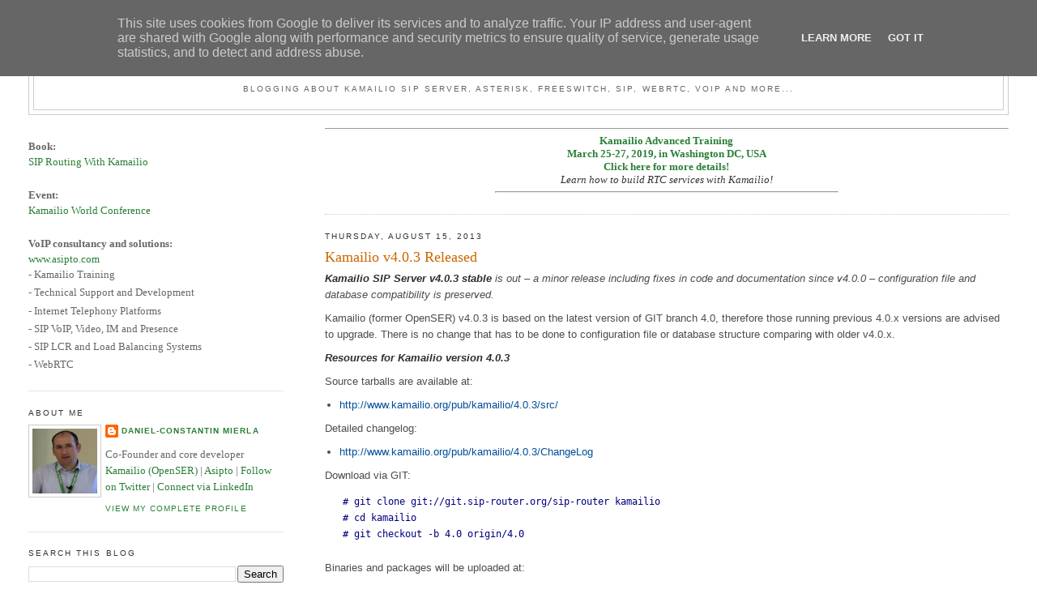

--- FILE ---
content_type: text/html; charset=UTF-8
request_url: http://blog.miconda.eu/2013/08/kamailio-v403-released.html
body_size: 12683
content:
<!DOCTYPE html>
<html dir='ltr'>
<head>
<link href='https://www.blogger.com/static/v1/widgets/2944754296-widget_css_bundle.css' rel='stylesheet' type='text/css'/>
<meta content='text/html; charset=UTF-8' http-equiv='Content-Type'/>
<meta content='blogger' name='generator'/>
<link href='http://blog.miconda.eu/favicon.ico' rel='icon' type='image/x-icon'/>
<link href='http://blog.miconda.eu/2013/08/kamailio-v403-released.html' rel='canonical'/>
<link rel="alternate" type="application/atom+xml" title="By MiConDa - Atom" href="http://blog.miconda.eu/feeds/posts/default" />
<link rel="alternate" type="application/rss+xml" title="By MiConDa - RSS" href="http://blog.miconda.eu/feeds/posts/default?alt=rss" />
<link rel="service.post" type="application/atom+xml" title="By MiConDa - Atom" href="https://www.blogger.com/feeds/4259436676195590932/posts/default" />

<link rel="alternate" type="application/atom+xml" title="By MiConDa - Atom" href="http://blog.miconda.eu/feeds/4910136837433425838/comments/default" />
<!--Can't find substitution for tag [blog.ieCssRetrofitLinks]-->
<meta content='http://blog.miconda.eu/2013/08/kamailio-v403-released.html' property='og:url'/>
<meta content='Kamailio v4.0.3 Released' property='og:title'/>
<meta content=' Kamailio SIP Server v4.0.3   stable  is out – a minor release including fixes in code and documentation since v4.0.0 – configuration file a...' property='og:description'/>
<title>By MiConDa: Kamailio v4.0.3 Released</title>
<style id='page-skin-1' type='text/css'><!--
/*
-----------------------------------------------
Blogger Template Style
Name:     Minima Lefty Stretch
Date:     14 Jul 2006
----------------------------------------------- */
/* Use this with templates/template-twocol.html */
body {
background:#ffffff;
margin:0;
color:#333333;
font:x-small Georgia Serif;
font-size/* */:/**/small;
font-size: /**/small;
text-align: center;
}
a:link {
color:#297f36;
text-decoration:none;
}
a:visited {
color:#297f36;
text-decoration:none;
}
a:hover {
color:#cc6600;
text-decoration:underline;
}
a img {
border-width:0;
}
/* Header
-----------------------------------------------
*/
#header-wrapper {
margin:0 2% 10px;
border:1px solid #cccccc;
}
#header-inner {
background-position: center;
margin-left: auto;
margin-right: auto;
}
#header {
margin: 5px;
border: 1px solid #cccccc;
text-align: center;
color:#000000;
}
#header h1 {
margin:5px 5px 0;
padding:15px 20px .25em;
line-height:1.2em;
text-transform:uppercase;
letter-spacing:.2em;
font: normal normal 200% Georgia, Serif;
}
#header a {
color:#000000;
text-decoration:none;
}
#header a:hover {
color:#000000;
}
#header .description {
margin:0 5px 5px;
padding:0 20px 15px;
text-transform:uppercase;
letter-spacing:.2em;
line-height: 1.4em;
font: normal normal 78% 'Trebuchet MS', Trebuchet, Arial, Verdana, Sans-serif;
color: #666666;
}
#header img {
margin-left: auto;
margin-right: auto;
}
/* Outer-Wrapper
----------------------------------------------- */
#outer-wrapper {
margin:0;
padding:10px;
text-align:left;
font: normal normal 100% Georgia, Serif;
}
#main-wrapper {
margin-right: 2%;
width: 67%;
float: right;
display: inline;       /* fix for doubling margin in IE */
word-wrap: break-word; /* fix for long text breaking sidebar float in IE */
overflow: hidden;      /* fix for long non-text content breaking IE sidebar float */
}
#sidebar-wrapper {
margin-left: 2%;
width: 25%;
float: left;
display: inline;       /* fix for doubling margin in IE */
word-wrap: break-word; /* fix for long text breaking sidebar float in IE */
overflow: hidden;      /* fix for long non-text content breaking IE sidebar float */
}
/* Headings
----------------------------------------------- */
h2 {
margin:1.5em 0 .75em;
font:normal normal 78% 'Trebuchet MS',Trebuchet,Arial,Verdana,Sans-serif;
line-height: 1.4em;
text-transform:uppercase;
letter-spacing:.2em;
color:#333333;
}
/* Posts
-----------------------------------------------
*/
h2.date-header {
margin:1.5em 0 .5em;
}
.post {
margin:.5em 0 1.5em;
border-bottom:1px dotted #cccccc;
padding-bottom:1.5em;
}
.post h3 {
margin:.25em 0 0;
padding:0 0 4px;
font-size:140%;
font-weight:normal;
line-height:1.4em;
color:#cc6600;
}
.post h3 a, .post h3 a:visited, .post h3 strong {
display:block;
text-decoration:none;
color:#cc6600;
font-weight:normal;
}
.post h3 strong, .post h3 a:hover {
color:#333333;
}
.post-body {
margin:0 0 .75em;
line-height:1.6em;
}
.post-body blockquote {
line-height:1.3em;
}
.post-footer {
margin: .75em 0;
color:#333333;
text-transform:uppercase;
letter-spacing:.1em;
font: normal normal 78% 'Trebuchet MS', Trebuchet, Arial, Verdana, Sans-serif;
line-height: 1.4em;
}
.comment-link {
margin-left:.6em;
}
.post img, table.tr-caption-container {
padding:4px;
border:1px solid #cccccc;
}
.tr-caption-container img {
border: none;
padding: 0;
}
.post blockquote {
margin:1em 20px;
}
.post blockquote p {
margin:.75em 0;
}
/* Comments
----------------------------------------------- */
#comments h4 {
margin:1em 0;
font-weight: bold;
line-height: 1.4em;
text-transform:uppercase;
letter-spacing:.2em;
color: #333333;
}
#comments-block {
margin:1em 0 1.5em;
line-height:1.6em;
}
#comments-block .comment-author {
margin:.5em 0;
}
#comments-block .comment-body {
margin:.25em 0 0;
}
#comments-block .comment-footer {
margin:-.25em 0 2em;
line-height: 1.4em;
text-transform:uppercase;
letter-spacing:.1em;
}
#comments-block .comment-body p {
margin:0 0 .75em;
}
.deleted-comment {
font-style:italic;
color:gray;
}
.feed-links {
clear: both;
line-height: 2.5em;
}
#blog-pager-newer-link {
float: left;
}
#blog-pager-older-link {
float: right;
}
#blog-pager {
text-align: center;
}
/* Sidebar Content
----------------------------------------------- */
.sidebar {
color: #666666;
line-height: 1.5em;
}
.sidebar ul {
list-style:none;
margin:0 0 0;
padding:0 0 0;
}
.sidebar li {
margin:0;
padding-top:0;
padding-right:0;
padding-bottom:.25em;
padding-left:15px;
text-indent:-15px;
line-height:1.5em;
}
.sidebar .widget, .main .widget {
border-bottom:1px dotted #cccccc;
margin:0 0 1.5em;
padding:0 0 1.5em;
}
.main .Blog {
border-bottom-width: 0;
}
/* Profile
----------------------------------------------- */
.profile-img {
float: left;
margin-top: 0;
margin-right: 5px;
margin-bottom: 5px;
margin-left: 0;
padding: 4px;
border: 1px solid #cccccc;
}
.profile-data {
margin:0;
text-transform:uppercase;
letter-spacing:.1em;
font: normal normal 78% 'Trebuchet MS', Trebuchet, Arial, Verdana, Sans-serif;
color: #333333;
font-weight: bold;
line-height: 1.6em;
}
.profile-datablock {
margin:.5em 0 .5em;
}
.profile-textblock {
margin: 0.5em 0;
line-height: 1.6em;
}
.profile-link {
font: normal normal 78% 'Trebuchet MS', Trebuchet, Arial, Verdana, Sans-serif;
text-transform: uppercase;
letter-spacing: .1em;
}
/* Footer
----------------------------------------------- */
#footer {
width:660px;
clear:both;
margin:0 auto;
padding-top:15px;
line-height: 1.6em;
text-transform:uppercase;
letter-spacing:.1em;
text-align: center;
}

--></style>
<link href='https://www.blogger.com/dyn-css/authorization.css?targetBlogID=4259436676195590932&amp;zx=bc0ddd52-606e-4563-ae5f-f0e57b4d16b5' media='none' onload='if(media!=&#39;all&#39;)media=&#39;all&#39;' rel='stylesheet'/><noscript><link href='https://www.blogger.com/dyn-css/authorization.css?targetBlogID=4259436676195590932&amp;zx=bc0ddd52-606e-4563-ae5f-f0e57b4d16b5' rel='stylesheet'/></noscript>
<meta name='google-adsense-platform-account' content='ca-host-pub-1556223355139109'/>
<meta name='google-adsense-platform-domain' content='blogspot.com'/>

<!-- data-ad-client=ca-pub-7791011801091617 -->

<script type="text/javascript" language="javascript">
  // Supply ads personalization default for EEA readers
  // See https://www.blogger.com/go/adspersonalization
  adsbygoogle = window.adsbygoogle || [];
  if (typeof adsbygoogle.requestNonPersonalizedAds === 'undefined') {
    adsbygoogle.requestNonPersonalizedAds = 1;
  }
</script>


</head>
<body>
<div class='navbar section' id='navbar'><div class='widget Navbar' data-version='1' id='Navbar1'><script type="text/javascript">
    function setAttributeOnload(object, attribute, val) {
      if(window.addEventListener) {
        window.addEventListener('load',
          function(){ object[attribute] = val; }, false);
      } else {
        window.attachEvent('onload', function(){ object[attribute] = val; });
      }
    }
  </script>
<div id="navbar-iframe-container"></div>
<script type="text/javascript" src="https://apis.google.com/js/platform.js"></script>
<script type="text/javascript">
      gapi.load("gapi.iframes:gapi.iframes.style.bubble", function() {
        if (gapi.iframes && gapi.iframes.getContext) {
          gapi.iframes.getContext().openChild({
              url: 'https://www.blogger.com/navbar/4259436676195590932?po\x3d4910136837433425838\x26origin\x3dhttp://blog.miconda.eu',
              where: document.getElementById("navbar-iframe-container"),
              id: "navbar-iframe"
          });
        }
      });
    </script><script type="text/javascript">
(function() {
var script = document.createElement('script');
script.type = 'text/javascript';
script.src = '//pagead2.googlesyndication.com/pagead/js/google_top_exp.js';
var head = document.getElementsByTagName('head')[0];
if (head) {
head.appendChild(script);
}})();
</script>
</div></div>
<div id='outer-wrapper'><div id='wrap2'>
<!-- skip links for text browsers -->
<span id='skiplinks' style='display:none;'>
<a href='#main'>skip to main </a> |
      <a href='#sidebar'>skip to sidebar</a>
</span>
<div id='header-wrapper'>
<div class='header section' id='header'><div class='widget Header' data-version='1' id='Header1'>
<div id='header-inner'>
<div class='titlewrapper'>
<h1 class='title'>
<a href='http://blog.miconda.eu/'>
By MiConDa
</a>
</h1>
</div>
<div class='descriptionwrapper'>
<p class='description'><span>Blogging about Kamailio SIP Server, Asterisk, FreeSWITCH, SIP, WebRTC, VoIP and more...</span></p>
</div>
</div>
</div></div>
</div>
<div id='content-wrapper'>
<div id='crosscol-wrapper' style='text-align:center'>
<div class='crosscol no-items section' id='crosscol'></div>
</div>
<div id='main-wrapper'>
<div class='main section' id='main'><div class='widget HTML' data-version='1' id='HTML2'>
<div class='widget-content'>
<div align="center">
<hr size="1px" />
<a href="https://www.asipto.com">
<span style="font-weight: bold;">Kamailio Advanced Training<br />March 25-27, 2019, in Washington DC, USA<br />Click here for more details!</span>
</a>
<br />
<i>Learn how to build RTC services with Kamailio!</i>
<hr style="width:50%"/>
</div>
</div>
<div class='clear'></div>
</div><div class='widget Blog' data-version='1' id='Blog1'>
<div class='blog-posts hfeed'>

          <div class="date-outer">
        
<h2 class='date-header'><span>Thursday, August 15, 2013</span></h2>

          <div class="date-posts">
        
<div class='post-outer'>
<div class='post hentry uncustomized-post-template' itemprop='blogPost' itemscope='itemscope' itemtype='http://schema.org/BlogPosting'>
<meta content='4259436676195590932' itemprop='blogId'/>
<meta content='4910136837433425838' itemprop='postId'/>
<a name='4910136837433425838'></a>
<h3 class='post-title entry-title' itemprop='name'>
Kamailio v4.0.3 Released
</h3>
<div class='post-header'>
<div class='post-header-line-1'></div>
</div>
<div class='post-body entry-content' id='post-body-4910136837433425838' itemprop='description articleBody'>
<div style="background-color: white; border: 0px; color: #4d4d4d; font-family: 'Helvetica Neue', Arial, 'Lucida Grande', 'Lucida Sans Unicode', 'Microsoft YaHei', sans-serif; font-size: 13px; line-height: 20px; margin-bottom: 9px; outline: 0px; padding: 0px;">
<em style="border: 0px; margin: 0px; outline: 0px; padding: 0px;"><strong style="border: 0px; color: #2e2e2e; margin: 0px; outline: 0px; padding: 0px;">Kamailio SIP Server v4.0.3</strong>&nbsp;<strong style="border: 0px; color: #2e2e2e; margin: 0px; outline: 0px; padding: 0px;">stable</strong>&nbsp;is out &#8211; a minor release including fixes in code and documentation since v4.0.0 &#8211; configuration file and database compatibility is preserved.</em></div>
<div style="background-color: white; border: 0px; color: #4d4d4d; font-family: 'Helvetica Neue', Arial, 'Lucida Grande', 'Lucida Sans Unicode', 'Microsoft YaHei', sans-serif; font-size: 13px; line-height: 20px; margin-bottom: 9px; outline: 0px; padding: 0px;">
Kamailio (former OpenSER) v4.0.3 is based on the latest version of GIT branch 4.0, therefore those running previous 4.0.x versions are advised to upgrade. There is no change that has to be done to configuration file or database structure comparing with older v4.0.x.</div>
<div style="background-color: white; border: 0px; color: #4d4d4d; font-family: 'Helvetica Neue', Arial, 'Lucida Grande', 'Lucida Sans Unicode', 'Microsoft YaHei', sans-serif; font-size: 13px; line-height: 20px; margin-bottom: 9px; outline: 0px; padding: 0px;">
<em style="border: 0px; margin: 0px; outline: 0px; padding: 0px;"><strong style="border: 0px; color: #2e2e2e; margin: 0px; outline: 0px; padding: 0px;">Resources for Kamailio version 4.0.3</strong></em></div>
<div style="background-color: white; border: 0px; color: #4d4d4d; font-family: 'Helvetica Neue', Arial, 'Lucida Grande', 'Lucida Sans Unicode', 'Microsoft YaHei', sans-serif; font-size: 13px; line-height: 20px; margin-bottom: 9px; outline: 0px; padding: 0px;">
Source tarballs are available at:</div>
<ul style="background-color: white; border: 0px; color: #4d4d4d; font-family: 'Helvetica Neue', Arial, 'Lucida Grande', 'Lucida Sans Unicode', 'Microsoft YaHei', sans-serif; font-size: 13px; line-height: 20px; list-style: none; margin: 0px 0px 9px 0.5em; outline: 0px; padding: 0px 0px 0px 12px;">
<li style="border: 0px; list-style-type: disc; margin: 0px; outline: 0px; padding: 0px;"><a href="http://www.kamailio.org/pub/kamailio/4.0.3/src/" style="border: 0px; color: #004d99; margin: 0px; outline: 0px; padding: 0px; text-decoration: none;">http://www.kamailio.org/pub/kamailio/4.0.3/src/</a></li>
</ul>
<div style="background-color: white; border: 0px; color: #4d4d4d; font-family: 'Helvetica Neue', Arial, 'Lucida Grande', 'Lucida Sans Unicode', 'Microsoft YaHei', sans-serif; font-size: 13px; line-height: 20px; margin-bottom: 9px; outline: 0px; padding: 0px;">
Detailed changelog:</div>
<ul style="background-color: white; border: 0px; color: #4d4d4d; font-family: 'Helvetica Neue', Arial, 'Lucida Grande', 'Lucida Sans Unicode', 'Microsoft YaHei', sans-serif; font-size: 13px; line-height: 20px; list-style: none; margin: 0px 0px 9px 0.5em; outline: 0px; padding: 0px 0px 0px 12px;">
<li style="border: 0px; list-style-type: disc; margin: 0px; outline: 0px; padding: 0px;"><a href="http://www.kamailio.org/pub/kamailio/4.0.3/ChangeLog" style="border: 0px; color: #004d99; margin: 0px; outline: 0px; padding: 0px; text-decoration: none;">http://www.kamailio.org/pub/kamailio/4.0.3/ChangeLog</a></li>
</ul>
<div style="background-color: white; border: 0px; color: #4d4d4d; font-family: 'Helvetica Neue', Arial, 'Lucida Grande', 'Lucida Sans Unicode', 'Microsoft YaHei', sans-serif; font-size: 13px; line-height: 20px; margin-bottom: 9px; outline: 0px; padding: 0px;">
Download via GIT:</div>
<pre style="background-color: white; border: 0px; color: #242626; font-size: 12px; line-height: 20px; outline: 0px; padding: 0px 0px 10px 15px; white-space: pre-wrap; word-wrap: break-word;"><span style="border: 0px; color: navy; margin: 0px; outline: 0px; padding: 0px;"> # git clone git://git.sip-router.org/sip-router kamailio
 # cd kamailio
 # git checkout -b 4.0 origin/4.0</span></pre>
<div style="background-color: white; border: 0px; color: #4d4d4d; font-family: 'Helvetica Neue', Arial, 'Lucida Grande', 'Lucida Sans Unicode', 'Microsoft YaHei', sans-serif; font-size: 13px; line-height: 20px; margin-bottom: 9px; outline: 0px; padding: 0px;">
Binaries and packages will be uploaded at:</div>
<ul style="background-color: white; border: 0px; color: #4d4d4d; font-family: 'Helvetica Neue', Arial, 'Lucida Grande', 'Lucida Sans Unicode', 'Microsoft YaHei', sans-serif; font-size: 13px; line-height: 20px; list-style: none; margin: 0px 0px 9px 0.5em; outline: 0px; padding: 0px 0px 0px 12px;">
<li style="border: 0px; list-style-type: disc; margin: 0px; outline: 0px; padding: 0px;"><a href="http://www.kamailio.org/pub/kamailio/4.0.3/" style="border: 0px; color: #004d99; margin: 0px; outline: 0px; padding: 0px; text-decoration: none;">http://www.kamailio.org/pub/kamailio/4.0.3/</a></li>
</ul>
<div style="background-color: white; border: 0px; color: #4d4d4d; font-family: 'Helvetica Neue', Arial, 'Lucida Grande', 'Lucida Sans Unicode', 'Microsoft YaHei', sans-serif; font-size: 13px; line-height: 20px; margin-bottom: 9px; outline: 0px; padding: 0px;">
Modules&#8217; documentation:</div>
<ul style="background-color: white; border: 0px; color: #4d4d4d; font-family: 'Helvetica Neue', Arial, 'Lucida Grande', 'Lucida Sans Unicode', 'Microsoft YaHei', sans-serif; font-size: 13px; line-height: 20px; list-style: none; margin: 0px 0px 9px 0.5em; outline: 0px; padding: 0px 0px 0px 12px;">
<li style="border: 0px; list-style-type: disc; margin: 0px; outline: 0px; padding: 0px;"><a href="http://www.kamailio.org/docs/modules/4.0.x/" style="border: 0px; color: #004d99; margin: 0px; outline: 0px; padding: 0px; text-decoration: none;">http://www.kamailio.org/docs/modules/4.0.x/</a></li>
</ul>
<div style="background-color: white; border: 0px; color: #4d4d4d; font-family: 'Helvetica Neue', Arial, 'Lucida Grande', 'Lucida Sans Unicode', 'Microsoft YaHei', sans-serif; font-size: 13px; line-height: 20px; margin-bottom: 9px; outline: 0px; padding: 0px;">
What is new in 4.0.x release series is summarized in the announcement of v4.0.0:</div>
<ul style="background-color: white; border: 0px; color: #4d4d4d; font-family: 'Helvetica Neue', Arial, 'Lucida Grande', 'Lucida Sans Unicode', 'Microsoft YaHei', sans-serif; font-size: 13px; line-height: 20px; list-style: none; margin: 0px 0px 9px 0.5em; outline: 0px; padding: 0px 0px 0px 12px;">
<li style="border: 0px; list-style-type: disc; margin: 0px; outline: 0px; padding: 0px;"><a href="http://www.kamailio.org/w/kamailio-v4-0-0-release-notes/" style="border: 0px; color: #004d99; margin: 0px; outline: 0px; padding: 0px; text-decoration: none;">http://www.kamailio.org/w/kamailio-v4-0-0-release-notes/</a></li>
</ul>
<div style='clear: both;'></div>
</div>
<div class='post-footer'>
<div class='post-footer-line post-footer-line-1'>
<span class='post-author vcard'>
Posted by
<span class='fn' itemprop='author' itemscope='itemscope' itemtype='http://schema.org/Person'>
<meta content='https://www.blogger.com/profile/05389381828542758021' itemprop='url'/>
<a class='g-profile' href='https://www.blogger.com/profile/05389381828542758021' rel='author' title='author profile'>
<span itemprop='name'>Daniel-Constantin Mierla</span>
</a>
</span>
</span>
<span class='post-timestamp'>
at
<meta content='http://blog.miconda.eu/2013/08/kamailio-v403-released.html' itemprop='url'/>
<a class='timestamp-link' href='http://blog.miconda.eu/2013/08/kamailio-v403-released.html' rel='bookmark' title='permanent link'><abbr class='published' itemprop='datePublished' title='2013-08-15T20:00:00+02:00'>8:00&#8239;PM</abbr></a>
</span>
<span class='post-comment-link'>
</span>
<span class='post-icons'>
<span class='item-control blog-admin pid-551828066'>
<a href='https://www.blogger.com/post-edit.g?blogID=4259436676195590932&postID=4910136837433425838&from=pencil' title='Edit Post'>
<img alt='' class='icon-action' height='18' src='https://resources.blogblog.com/img/icon18_edit_allbkg.gif' width='18'/>
</a>
</span>
</span>
<div class='post-share-buttons goog-inline-block'>
</div>
</div>
<div class='post-footer-line post-footer-line-2'>
<span class='post-labels'>
Labels:
<a href='http://blog.miconda.eu/search/label/kamailio' rel='tag'>kamailio</a>,
<a href='http://blog.miconda.eu/search/label/sip' rel='tag'>sip</a>,
<a href='http://blog.miconda.eu/search/label/voip' rel='tag'>voip</a>
</span>
</div>
<div class='post-footer-line post-footer-line-3'>
<span class='post-location'>
</span>
</div>
</div>
</div>
<div class='comments' id='comments'>
<a name='comments'></a>
<h4>No comments:</h4>
<div id='Blog1_comments-block-wrapper'>
<dl class='avatar-comment-indent' id='comments-block'>
</dl>
</div>
<p class='comment-footer'>
<div class='comment-form'>
<a name='comment-form'></a>
<h4 id='comment-post-message'>Post a Comment</h4>
<p>
</p>
<a href='https://www.blogger.com/comment/frame/4259436676195590932?po=4910136837433425838&hl=en&saa=85391&origin=http://blog.miconda.eu' id='comment-editor-src'></a>
<iframe allowtransparency='true' class='blogger-iframe-colorize blogger-comment-from-post' frameborder='0' height='410px' id='comment-editor' name='comment-editor' src='' width='100%'></iframe>
<script src='https://www.blogger.com/static/v1/jsbin/2830521187-comment_from_post_iframe.js' type='text/javascript'></script>
<script type='text/javascript'>
      BLOG_CMT_createIframe('https://www.blogger.com/rpc_relay.html');
    </script>
</div>
</p>
</div>
</div>

        </div></div>
      
</div>
<div class='blog-pager' id='blog-pager'>
<span id='blog-pager-newer-link'>
<a class='blog-pager-newer-link' href='http://blog.miconda.eu/2013/08/new-module-rtpproxy-ng-webrtc-to-rtp.html' id='Blog1_blog-pager-newer-link' title='Newer Post'>Newer Post</a>
</span>
<span id='blog-pager-older-link'>
<a class='blog-pager-older-link' href='http://blog.miconda.eu/2013/08/kamailio-v335-released.html' id='Blog1_blog-pager-older-link' title='Older Post'>Older Post</a>
</span>
<a class='home-link' href='http://blog.miconda.eu/'>Home</a>
</div>
<div class='clear'></div>
<div class='post-feeds'>
<div class='feed-links'>
Subscribe to:
<a class='feed-link' href='http://blog.miconda.eu/feeds/4910136837433425838/comments/default' target='_blank' type='application/atom+xml'>Post Comments (Atom)</a>
</div>
</div>
</div></div>
</div>
<div id='sidebar-wrapper'>
<div class='sidebar section' id='sidebar'><div class='widget HTML' data-version='1' id='HTML1'>
<div class='widget-content'>
<br/>
<strong>Book:</strong>
<br/>
<ul>
<li><a href="https://www.asipto.com/sw/kamailio-admin-book/">SIP Routing With Kamailio</a></li>
</ul>
<br/>
<strong>Event:</strong>
<br/>
<ul>
<li><a href="https://www.kamailioworld.com">Kamailio World Conference</a></li>
</ul>
<br/>
<strong>VoIP consultancy and solutions:</strong>
<br/>
<a href="https://www.asipto.com">www.asipto.com</a>
<br/>
<ul>
<li>- Kamailio Training</li>
<li>- Technical Support and Development</li>
<li>- Internet Telephony Platforms</li>
<li>- SIP VoIP, Video, IM and Presence</li>
<li>- SIP LCR and Load Balancing Systems</li>
<li>- WebRTC</li>
</ul>
</div>
<div class='clear'></div>
</div><div class='widget Profile' data-version='1' id='Profile1'>
<h2>About me</h2>
<div class='widget-content'>
<a href='https://www.blogger.com/profile/05389381828542758021'><img alt='My photo' class='profile-img' height='80' src='//blogger.googleusercontent.com/img/b/R29vZ2xl/AVvXsEj4Beh9CY_x0rv9sTveKwE3Y9DRXmCdKFnxriNX6wbkB2OZKLgPoANcGKgpM7k_bKJ83xSpR08B3If62bWJhXmXtNntkADC66M3asDOGGoRDQbAa3OPlzQhJVzajXFX-e8/s220/dcm-kw2016b-400x440.png' width='80'/></a>
<dl class='profile-datablock'>
<dt class='profile-data'>
<a class='profile-name-link g-profile' href='https://www.blogger.com/profile/05389381828542758021' rel='author' style='background-image: url(//www.blogger.com/img/logo-16.png);'>
Daniel-Constantin Mierla
</a>
</dt>
<dd class='profile-textblock'>Co-Founder and core developer <a href="http://www.kamailio.org">Kamailio (OpenSER)</a>
| 
 <a href="http://www.asipto.com">Asipto</a>
| 
<a href="http://twitter.com/miconda">Follow on Twitter</a>
| 
<a href="http://de.linkedin.com/in/miconda">Connect via LinkedIn</a></dd>
</dl>
<a class='profile-link' href='https://www.blogger.com/profile/05389381828542758021' rel='author'>View my complete profile</a>
<div class='clear'></div>
</div>
</div><div class='widget BlogSearch' data-version='1' id='BlogSearch1'>
<h2 class='title'>Search This Blog</h2>
<div class='widget-content'>
<div id='BlogSearch1_form'>
<form action='http://blog.miconda.eu/search' class='gsc-search-box' target='_top'>
<table cellpadding='0' cellspacing='0' class='gsc-search-box'>
<tbody>
<tr>
<td class='gsc-input'>
<input autocomplete='off' class='gsc-input' name='q' size='10' title='search' type='text' value=''/>
</td>
<td class='gsc-search-button'>
<input class='gsc-search-button' title='search' type='submit' value='Search'/>
</td>
</tr>
</tbody>
</table>
</form>
</div>
</div>
<div class='clear'></div>
</div><div class='widget HTML' data-version='1' id='HTML4'>
<div class='widget-content'>
<script async src="//pagead2.googlesyndication.com/pagead/js/adsbygoogle.js"></script>
<!-- 160x600, created 5/29/09 -->
<ins class="adsbygoogle"
     style="display:inline-block;width:160px;height:600px"
     data-ad-client="ca-pub-7791011801091617"
     data-ad-slot="1485540311"></ins>
<script>
(adsbygoogle = window.adsbygoogle || []).push({});
</script>
</div>
<div class='clear'></div>
</div><div class='widget Subscribe' data-version='1' id='Subscribe1'>
<div style='white-space:nowrap'>
<h2 class='title'>Subscribe To</h2>
<div class='widget-content'>
<div class='subscribe-wrapper subscribe-type-POST'>
<div class='subscribe expanded subscribe-type-POST' id='SW_READER_LIST_Subscribe1POST' style='display:none;'>
<div class='top'>
<span class='inner' onclick='return(_SW_toggleReaderList(event, "Subscribe1POST"));'>
<img class='subscribe-dropdown-arrow' src='https://resources.blogblog.com/img/widgets/arrow_dropdown.gif'/>
<img align='absmiddle' alt='' border='0' class='feed-icon' src='https://resources.blogblog.com/img/icon_feed12.png'/>
Posts
</span>
<div class='feed-reader-links'>
<a class='feed-reader-link' href='https://www.netvibes.com/subscribe.php?url=http%3A%2F%2Fblog.miconda.eu%2Ffeeds%2Fposts%2Fdefault' target='_blank'>
<img src='https://resources.blogblog.com/img/widgets/subscribe-netvibes.png'/>
</a>
<a class='feed-reader-link' href='https://add.my.yahoo.com/content?url=http%3A%2F%2Fblog.miconda.eu%2Ffeeds%2Fposts%2Fdefault' target='_blank'>
<img src='https://resources.blogblog.com/img/widgets/subscribe-yahoo.png'/>
</a>
<a class='feed-reader-link' href='http://blog.miconda.eu/feeds/posts/default' target='_blank'>
<img align='absmiddle' class='feed-icon' src='https://resources.blogblog.com/img/icon_feed12.png'/>
                  Atom
                </a>
</div>
</div>
<div class='bottom'></div>
</div>
<div class='subscribe' id='SW_READER_LIST_CLOSED_Subscribe1POST' onclick='return(_SW_toggleReaderList(event, "Subscribe1POST"));'>
<div class='top'>
<span class='inner'>
<img class='subscribe-dropdown-arrow' src='https://resources.blogblog.com/img/widgets/arrow_dropdown.gif'/>
<span onclick='return(_SW_toggleReaderList(event, "Subscribe1POST"));'>
<img align='absmiddle' alt='' border='0' class='feed-icon' src='https://resources.blogblog.com/img/icon_feed12.png'/>
Posts
</span>
</span>
</div>
<div class='bottom'></div>
</div>
</div>
<div class='subscribe-wrapper subscribe-type-PER_POST'>
<div class='subscribe expanded subscribe-type-PER_POST' id='SW_READER_LIST_Subscribe1PER_POST' style='display:none;'>
<div class='top'>
<span class='inner' onclick='return(_SW_toggleReaderList(event, "Subscribe1PER_POST"));'>
<img class='subscribe-dropdown-arrow' src='https://resources.blogblog.com/img/widgets/arrow_dropdown.gif'/>
<img align='absmiddle' alt='' border='0' class='feed-icon' src='https://resources.blogblog.com/img/icon_feed12.png'/>
Comments
</span>
<div class='feed-reader-links'>
<a class='feed-reader-link' href='https://www.netvibes.com/subscribe.php?url=http%3A%2F%2Fblog.miconda.eu%2Ffeeds%2F4910136837433425838%2Fcomments%2Fdefault' target='_blank'>
<img src='https://resources.blogblog.com/img/widgets/subscribe-netvibes.png'/>
</a>
<a class='feed-reader-link' href='https://add.my.yahoo.com/content?url=http%3A%2F%2Fblog.miconda.eu%2Ffeeds%2F4910136837433425838%2Fcomments%2Fdefault' target='_blank'>
<img src='https://resources.blogblog.com/img/widgets/subscribe-yahoo.png'/>
</a>
<a class='feed-reader-link' href='http://blog.miconda.eu/feeds/4910136837433425838/comments/default' target='_blank'>
<img align='absmiddle' class='feed-icon' src='https://resources.blogblog.com/img/icon_feed12.png'/>
                  Atom
                </a>
</div>
</div>
<div class='bottom'></div>
</div>
<div class='subscribe' id='SW_READER_LIST_CLOSED_Subscribe1PER_POST' onclick='return(_SW_toggleReaderList(event, "Subscribe1PER_POST"));'>
<div class='top'>
<span class='inner'>
<img class='subscribe-dropdown-arrow' src='https://resources.blogblog.com/img/widgets/arrow_dropdown.gif'/>
<span onclick='return(_SW_toggleReaderList(event, "Subscribe1PER_POST"));'>
<img align='absmiddle' alt='' border='0' class='feed-icon' src='https://resources.blogblog.com/img/icon_feed12.png'/>
Comments
</span>
</span>
</div>
<div class='bottom'></div>
</div>
</div>
<div style='clear:both'></div>
</div>
</div>
<div class='clear'></div>
</div><div class='widget BlogArchive' data-version='1' id='BlogArchive1'>
<h2>Blog Archive</h2>
<div class='widget-content'>
<div id='ArchiveList'>
<div id='BlogArchive1_ArchiveList'>
<ul class='hierarchy'>
<li class='archivedate collapsed'>
<a class='toggle' href='javascript:void(0)'>
<span class='zippy'>

        &#9658;&#160;
      
</span>
</a>
<a class='post-count-link' href='http://blog.miconda.eu/2019/'>
2019
</a>
<span class='post-count' dir='ltr'>(25)</span>
<ul class='hierarchy'>
<li class='archivedate collapsed'>
<a class='toggle' href='javascript:void(0)'>
<span class='zippy'>

        &#9658;&#160;
      
</span>
</a>
<a class='post-count-link' href='http://blog.miconda.eu/2019/05/'>
May
</a>
<span class='post-count' dir='ltr'>(4)</span>
</li>
</ul>
<ul class='hierarchy'>
<li class='archivedate collapsed'>
<a class='toggle' href='javascript:void(0)'>
<span class='zippy'>

        &#9658;&#160;
      
</span>
</a>
<a class='post-count-link' href='http://blog.miconda.eu/2019/04/'>
April
</a>
<span class='post-count' dir='ltr'>(5)</span>
</li>
</ul>
<ul class='hierarchy'>
<li class='archivedate collapsed'>
<a class='toggle' href='javascript:void(0)'>
<span class='zippy'>

        &#9658;&#160;
      
</span>
</a>
<a class='post-count-link' href='http://blog.miconda.eu/2019/03/'>
March
</a>
<span class='post-count' dir='ltr'>(6)</span>
</li>
</ul>
<ul class='hierarchy'>
<li class='archivedate collapsed'>
<a class='toggle' href='javascript:void(0)'>
<span class='zippy'>

        &#9658;&#160;
      
</span>
</a>
<a class='post-count-link' href='http://blog.miconda.eu/2019/02/'>
February
</a>
<span class='post-count' dir='ltr'>(3)</span>
</li>
</ul>
<ul class='hierarchy'>
<li class='archivedate collapsed'>
<a class='toggle' href='javascript:void(0)'>
<span class='zippy'>

        &#9658;&#160;
      
</span>
</a>
<a class='post-count-link' href='http://blog.miconda.eu/2019/01/'>
January
</a>
<span class='post-count' dir='ltr'>(7)</span>
</li>
</ul>
</li>
</ul>
<ul class='hierarchy'>
<li class='archivedate collapsed'>
<a class='toggle' href='javascript:void(0)'>
<span class='zippy'>

        &#9658;&#160;
      
</span>
</a>
<a class='post-count-link' href='http://blog.miconda.eu/2018/'>
2018
</a>
<span class='post-count' dir='ltr'>(57)</span>
<ul class='hierarchy'>
<li class='archivedate collapsed'>
<a class='toggle' href='javascript:void(0)'>
<span class='zippy'>

        &#9658;&#160;
      
</span>
</a>
<a class='post-count-link' href='http://blog.miconda.eu/2018/12/'>
December
</a>
<span class='post-count' dir='ltr'>(3)</span>
</li>
</ul>
<ul class='hierarchy'>
<li class='archivedate collapsed'>
<a class='toggle' href='javascript:void(0)'>
<span class='zippy'>

        &#9658;&#160;
      
</span>
</a>
<a class='post-count-link' href='http://blog.miconda.eu/2018/11/'>
November
</a>
<span class='post-count' dir='ltr'>(6)</span>
</li>
</ul>
<ul class='hierarchy'>
<li class='archivedate collapsed'>
<a class='toggle' href='javascript:void(0)'>
<span class='zippy'>

        &#9658;&#160;
      
</span>
</a>
<a class='post-count-link' href='http://blog.miconda.eu/2018/10/'>
October
</a>
<span class='post-count' dir='ltr'>(5)</span>
</li>
</ul>
<ul class='hierarchy'>
<li class='archivedate collapsed'>
<a class='toggle' href='javascript:void(0)'>
<span class='zippy'>

        &#9658;&#160;
      
</span>
</a>
<a class='post-count-link' href='http://blog.miconda.eu/2018/09/'>
September
</a>
<span class='post-count' dir='ltr'>(6)</span>
</li>
</ul>
<ul class='hierarchy'>
<li class='archivedate collapsed'>
<a class='toggle' href='javascript:void(0)'>
<span class='zippy'>

        &#9658;&#160;
      
</span>
</a>
<a class='post-count-link' href='http://blog.miconda.eu/2018/08/'>
August
</a>
<span class='post-count' dir='ltr'>(4)</span>
</li>
</ul>
<ul class='hierarchy'>
<li class='archivedate collapsed'>
<a class='toggle' href='javascript:void(0)'>
<span class='zippy'>

        &#9658;&#160;
      
</span>
</a>
<a class='post-count-link' href='http://blog.miconda.eu/2018/07/'>
July
</a>
<span class='post-count' dir='ltr'>(3)</span>
</li>
</ul>
<ul class='hierarchy'>
<li class='archivedate collapsed'>
<a class='toggle' href='javascript:void(0)'>
<span class='zippy'>

        &#9658;&#160;
      
</span>
</a>
<a class='post-count-link' href='http://blog.miconda.eu/2018/06/'>
June
</a>
<span class='post-count' dir='ltr'>(3)</span>
</li>
</ul>
<ul class='hierarchy'>
<li class='archivedate collapsed'>
<a class='toggle' href='javascript:void(0)'>
<span class='zippy'>

        &#9658;&#160;
      
</span>
</a>
<a class='post-count-link' href='http://blog.miconda.eu/2018/05/'>
May
</a>
<span class='post-count' dir='ltr'>(3)</span>
</li>
</ul>
<ul class='hierarchy'>
<li class='archivedate collapsed'>
<a class='toggle' href='javascript:void(0)'>
<span class='zippy'>

        &#9658;&#160;
      
</span>
</a>
<a class='post-count-link' href='http://blog.miconda.eu/2018/04/'>
April
</a>
<span class='post-count' dir='ltr'>(5)</span>
</li>
</ul>
<ul class='hierarchy'>
<li class='archivedate collapsed'>
<a class='toggle' href='javascript:void(0)'>
<span class='zippy'>

        &#9658;&#160;
      
</span>
</a>
<a class='post-count-link' href='http://blog.miconda.eu/2018/03/'>
March
</a>
<span class='post-count' dir='ltr'>(5)</span>
</li>
</ul>
<ul class='hierarchy'>
<li class='archivedate collapsed'>
<a class='toggle' href='javascript:void(0)'>
<span class='zippy'>

        &#9658;&#160;
      
</span>
</a>
<a class='post-count-link' href='http://blog.miconda.eu/2018/02/'>
February
</a>
<span class='post-count' dir='ltr'>(10)</span>
</li>
</ul>
<ul class='hierarchy'>
<li class='archivedate collapsed'>
<a class='toggle' href='javascript:void(0)'>
<span class='zippy'>

        &#9658;&#160;
      
</span>
</a>
<a class='post-count-link' href='http://blog.miconda.eu/2018/01/'>
January
</a>
<span class='post-count' dir='ltr'>(4)</span>
</li>
</ul>
</li>
</ul>
<ul class='hierarchy'>
<li class='archivedate collapsed'>
<a class='toggle' href='javascript:void(0)'>
<span class='zippy'>

        &#9658;&#160;
      
</span>
</a>
<a class='post-count-link' href='http://blog.miconda.eu/2017/'>
2017
</a>
<span class='post-count' dir='ltr'>(66)</span>
<ul class='hierarchy'>
<li class='archivedate collapsed'>
<a class='toggle' href='javascript:void(0)'>
<span class='zippy'>

        &#9658;&#160;
      
</span>
</a>
<a class='post-count-link' href='http://blog.miconda.eu/2017/12/'>
December
</a>
<span class='post-count' dir='ltr'>(5)</span>
</li>
</ul>
<ul class='hierarchy'>
<li class='archivedate collapsed'>
<a class='toggle' href='javascript:void(0)'>
<span class='zippy'>

        &#9658;&#160;
      
</span>
</a>
<a class='post-count-link' href='http://blog.miconda.eu/2017/11/'>
November
</a>
<span class='post-count' dir='ltr'>(5)</span>
</li>
</ul>
<ul class='hierarchy'>
<li class='archivedate collapsed'>
<a class='toggle' href='javascript:void(0)'>
<span class='zippy'>

        &#9658;&#160;
      
</span>
</a>
<a class='post-count-link' href='http://blog.miconda.eu/2017/10/'>
October
</a>
<span class='post-count' dir='ltr'>(6)</span>
</li>
</ul>
<ul class='hierarchy'>
<li class='archivedate collapsed'>
<a class='toggle' href='javascript:void(0)'>
<span class='zippy'>

        &#9658;&#160;
      
</span>
</a>
<a class='post-count-link' href='http://blog.miconda.eu/2017/09/'>
September
</a>
<span class='post-count' dir='ltr'>(4)</span>
</li>
</ul>
<ul class='hierarchy'>
<li class='archivedate collapsed'>
<a class='toggle' href='javascript:void(0)'>
<span class='zippy'>

        &#9658;&#160;
      
</span>
</a>
<a class='post-count-link' href='http://blog.miconda.eu/2017/08/'>
August
</a>
<span class='post-count' dir='ltr'>(3)</span>
</li>
</ul>
<ul class='hierarchy'>
<li class='archivedate collapsed'>
<a class='toggle' href='javascript:void(0)'>
<span class='zippy'>

        &#9658;&#160;
      
</span>
</a>
<a class='post-count-link' href='http://blog.miconda.eu/2017/07/'>
July
</a>
<span class='post-count' dir='ltr'>(5)</span>
</li>
</ul>
<ul class='hierarchy'>
<li class='archivedate collapsed'>
<a class='toggle' href='javascript:void(0)'>
<span class='zippy'>

        &#9658;&#160;
      
</span>
</a>
<a class='post-count-link' href='http://blog.miconda.eu/2017/06/'>
June
</a>
<span class='post-count' dir='ltr'>(5)</span>
</li>
</ul>
<ul class='hierarchy'>
<li class='archivedate collapsed'>
<a class='toggle' href='javascript:void(0)'>
<span class='zippy'>

        &#9658;&#160;
      
</span>
</a>
<a class='post-count-link' href='http://blog.miconda.eu/2017/05/'>
May
</a>
<span class='post-count' dir='ltr'>(4)</span>
</li>
</ul>
<ul class='hierarchy'>
<li class='archivedate collapsed'>
<a class='toggle' href='javascript:void(0)'>
<span class='zippy'>

        &#9658;&#160;
      
</span>
</a>
<a class='post-count-link' href='http://blog.miconda.eu/2017/04/'>
April
</a>
<span class='post-count' dir='ltr'>(9)</span>
</li>
</ul>
<ul class='hierarchy'>
<li class='archivedate collapsed'>
<a class='toggle' href='javascript:void(0)'>
<span class='zippy'>

        &#9658;&#160;
      
</span>
</a>
<a class='post-count-link' href='http://blog.miconda.eu/2017/03/'>
March
</a>
<span class='post-count' dir='ltr'>(4)</span>
</li>
</ul>
<ul class='hierarchy'>
<li class='archivedate collapsed'>
<a class='toggle' href='javascript:void(0)'>
<span class='zippy'>

        &#9658;&#160;
      
</span>
</a>
<a class='post-count-link' href='http://blog.miconda.eu/2017/02/'>
February
</a>
<span class='post-count' dir='ltr'>(5)</span>
</li>
</ul>
<ul class='hierarchy'>
<li class='archivedate collapsed'>
<a class='toggle' href='javascript:void(0)'>
<span class='zippy'>

        &#9658;&#160;
      
</span>
</a>
<a class='post-count-link' href='http://blog.miconda.eu/2017/01/'>
January
</a>
<span class='post-count' dir='ltr'>(11)</span>
</li>
</ul>
</li>
</ul>
<ul class='hierarchy'>
<li class='archivedate collapsed'>
<a class='toggle' href='javascript:void(0)'>
<span class='zippy'>

        &#9658;&#160;
      
</span>
</a>
<a class='post-count-link' href='http://blog.miconda.eu/2016/'>
2016
</a>
<span class='post-count' dir='ltr'>(52)</span>
<ul class='hierarchy'>
<li class='archivedate collapsed'>
<a class='toggle' href='javascript:void(0)'>
<span class='zippy'>

        &#9658;&#160;
      
</span>
</a>
<a class='post-count-link' href='http://blog.miconda.eu/2016/12/'>
December
</a>
<span class='post-count' dir='ltr'>(3)</span>
</li>
</ul>
<ul class='hierarchy'>
<li class='archivedate collapsed'>
<a class='toggle' href='javascript:void(0)'>
<span class='zippy'>

        &#9658;&#160;
      
</span>
</a>
<a class='post-count-link' href='http://blog.miconda.eu/2016/11/'>
November
</a>
<span class='post-count' dir='ltr'>(4)</span>
</li>
</ul>
<ul class='hierarchy'>
<li class='archivedate collapsed'>
<a class='toggle' href='javascript:void(0)'>
<span class='zippy'>

        &#9658;&#160;
      
</span>
</a>
<a class='post-count-link' href='http://blog.miconda.eu/2016/10/'>
October
</a>
<span class='post-count' dir='ltr'>(4)</span>
</li>
</ul>
<ul class='hierarchy'>
<li class='archivedate collapsed'>
<a class='toggle' href='javascript:void(0)'>
<span class='zippy'>

        &#9658;&#160;
      
</span>
</a>
<a class='post-count-link' href='http://blog.miconda.eu/2016/09/'>
September
</a>
<span class='post-count' dir='ltr'>(5)</span>
</li>
</ul>
<ul class='hierarchy'>
<li class='archivedate collapsed'>
<a class='toggle' href='javascript:void(0)'>
<span class='zippy'>

        &#9658;&#160;
      
</span>
</a>
<a class='post-count-link' href='http://blog.miconda.eu/2016/08/'>
August
</a>
<span class='post-count' dir='ltr'>(3)</span>
</li>
</ul>
<ul class='hierarchy'>
<li class='archivedate collapsed'>
<a class='toggle' href='javascript:void(0)'>
<span class='zippy'>

        &#9658;&#160;
      
</span>
</a>
<a class='post-count-link' href='http://blog.miconda.eu/2016/07/'>
July
</a>
<span class='post-count' dir='ltr'>(2)</span>
</li>
</ul>
<ul class='hierarchy'>
<li class='archivedate collapsed'>
<a class='toggle' href='javascript:void(0)'>
<span class='zippy'>

        &#9658;&#160;
      
</span>
</a>
<a class='post-count-link' href='http://blog.miconda.eu/2016/06/'>
June
</a>
<span class='post-count' dir='ltr'>(3)</span>
</li>
</ul>
<ul class='hierarchy'>
<li class='archivedate collapsed'>
<a class='toggle' href='javascript:void(0)'>
<span class='zippy'>

        &#9658;&#160;
      
</span>
</a>
<a class='post-count-link' href='http://blog.miconda.eu/2016/05/'>
May
</a>
<span class='post-count' dir='ltr'>(4)</span>
</li>
</ul>
<ul class='hierarchy'>
<li class='archivedate collapsed'>
<a class='toggle' href='javascript:void(0)'>
<span class='zippy'>

        &#9658;&#160;
      
</span>
</a>
<a class='post-count-link' href='http://blog.miconda.eu/2016/04/'>
April
</a>
<span class='post-count' dir='ltr'>(6)</span>
</li>
</ul>
<ul class='hierarchy'>
<li class='archivedate collapsed'>
<a class='toggle' href='javascript:void(0)'>
<span class='zippy'>

        &#9658;&#160;
      
</span>
</a>
<a class='post-count-link' href='http://blog.miconda.eu/2016/03/'>
March
</a>
<span class='post-count' dir='ltr'>(8)</span>
</li>
</ul>
<ul class='hierarchy'>
<li class='archivedate collapsed'>
<a class='toggle' href='javascript:void(0)'>
<span class='zippy'>

        &#9658;&#160;
      
</span>
</a>
<a class='post-count-link' href='http://blog.miconda.eu/2016/02/'>
February
</a>
<span class='post-count' dir='ltr'>(5)</span>
</li>
</ul>
<ul class='hierarchy'>
<li class='archivedate collapsed'>
<a class='toggle' href='javascript:void(0)'>
<span class='zippy'>

        &#9658;&#160;
      
</span>
</a>
<a class='post-count-link' href='http://blog.miconda.eu/2016/01/'>
January
</a>
<span class='post-count' dir='ltr'>(5)</span>
</li>
</ul>
</li>
</ul>
<ul class='hierarchy'>
<li class='archivedate collapsed'>
<a class='toggle' href='javascript:void(0)'>
<span class='zippy'>

        &#9658;&#160;
      
</span>
</a>
<a class='post-count-link' href='http://blog.miconda.eu/2015/'>
2015
</a>
<span class='post-count' dir='ltr'>(70)</span>
<ul class='hierarchy'>
<li class='archivedate collapsed'>
<a class='toggle' href='javascript:void(0)'>
<span class='zippy'>

        &#9658;&#160;
      
</span>
</a>
<a class='post-count-link' href='http://blog.miconda.eu/2015/12/'>
December
</a>
<span class='post-count' dir='ltr'>(9)</span>
</li>
</ul>
<ul class='hierarchy'>
<li class='archivedate collapsed'>
<a class='toggle' href='javascript:void(0)'>
<span class='zippy'>

        &#9658;&#160;
      
</span>
</a>
<a class='post-count-link' href='http://blog.miconda.eu/2015/11/'>
November
</a>
<span class='post-count' dir='ltr'>(5)</span>
</li>
</ul>
<ul class='hierarchy'>
<li class='archivedate collapsed'>
<a class='toggle' href='javascript:void(0)'>
<span class='zippy'>

        &#9658;&#160;
      
</span>
</a>
<a class='post-count-link' href='http://blog.miconda.eu/2015/10/'>
October
</a>
<span class='post-count' dir='ltr'>(4)</span>
</li>
</ul>
<ul class='hierarchy'>
<li class='archivedate collapsed'>
<a class='toggle' href='javascript:void(0)'>
<span class='zippy'>

        &#9658;&#160;
      
</span>
</a>
<a class='post-count-link' href='http://blog.miconda.eu/2015/09/'>
September
</a>
<span class='post-count' dir='ltr'>(9)</span>
</li>
</ul>
<ul class='hierarchy'>
<li class='archivedate collapsed'>
<a class='toggle' href='javascript:void(0)'>
<span class='zippy'>

        &#9658;&#160;
      
</span>
</a>
<a class='post-count-link' href='http://blog.miconda.eu/2015/08/'>
August
</a>
<span class='post-count' dir='ltr'>(3)</span>
</li>
</ul>
<ul class='hierarchy'>
<li class='archivedate collapsed'>
<a class='toggle' href='javascript:void(0)'>
<span class='zippy'>

        &#9658;&#160;
      
</span>
</a>
<a class='post-count-link' href='http://blog.miconda.eu/2015/07/'>
July
</a>
<span class='post-count' dir='ltr'>(4)</span>
</li>
</ul>
<ul class='hierarchy'>
<li class='archivedate collapsed'>
<a class='toggle' href='javascript:void(0)'>
<span class='zippy'>

        &#9658;&#160;
      
</span>
</a>
<a class='post-count-link' href='http://blog.miconda.eu/2015/06/'>
June
</a>
<span class='post-count' dir='ltr'>(5)</span>
</li>
</ul>
<ul class='hierarchy'>
<li class='archivedate collapsed'>
<a class='toggle' href='javascript:void(0)'>
<span class='zippy'>

        &#9658;&#160;
      
</span>
</a>
<a class='post-count-link' href='http://blog.miconda.eu/2015/05/'>
May
</a>
<span class='post-count' dir='ltr'>(5)</span>
</li>
</ul>
<ul class='hierarchy'>
<li class='archivedate collapsed'>
<a class='toggle' href='javascript:void(0)'>
<span class='zippy'>

        &#9658;&#160;
      
</span>
</a>
<a class='post-count-link' href='http://blog.miconda.eu/2015/04/'>
April
</a>
<span class='post-count' dir='ltr'>(5)</span>
</li>
</ul>
<ul class='hierarchy'>
<li class='archivedate collapsed'>
<a class='toggle' href='javascript:void(0)'>
<span class='zippy'>

        &#9658;&#160;
      
</span>
</a>
<a class='post-count-link' href='http://blog.miconda.eu/2015/03/'>
March
</a>
<span class='post-count' dir='ltr'>(7)</span>
</li>
</ul>
<ul class='hierarchy'>
<li class='archivedate collapsed'>
<a class='toggle' href='javascript:void(0)'>
<span class='zippy'>

        &#9658;&#160;
      
</span>
</a>
<a class='post-count-link' href='http://blog.miconda.eu/2015/02/'>
February
</a>
<span class='post-count' dir='ltr'>(9)</span>
</li>
</ul>
<ul class='hierarchy'>
<li class='archivedate collapsed'>
<a class='toggle' href='javascript:void(0)'>
<span class='zippy'>

        &#9658;&#160;
      
</span>
</a>
<a class='post-count-link' href='http://blog.miconda.eu/2015/01/'>
January
</a>
<span class='post-count' dir='ltr'>(5)</span>
</li>
</ul>
</li>
</ul>
<ul class='hierarchy'>
<li class='archivedate collapsed'>
<a class='toggle' href='javascript:void(0)'>
<span class='zippy'>

        &#9658;&#160;
      
</span>
</a>
<a class='post-count-link' href='http://blog.miconda.eu/2014/'>
2014
</a>
<span class='post-count' dir='ltr'>(64)</span>
<ul class='hierarchy'>
<li class='archivedate collapsed'>
<a class='toggle' href='javascript:void(0)'>
<span class='zippy'>

        &#9658;&#160;
      
</span>
</a>
<a class='post-count-link' href='http://blog.miconda.eu/2014/12/'>
December
</a>
<span class='post-count' dir='ltr'>(10)</span>
</li>
</ul>
<ul class='hierarchy'>
<li class='archivedate collapsed'>
<a class='toggle' href='javascript:void(0)'>
<span class='zippy'>

        &#9658;&#160;
      
</span>
</a>
<a class='post-count-link' href='http://blog.miconda.eu/2014/11/'>
November
</a>
<span class='post-count' dir='ltr'>(5)</span>
</li>
</ul>
<ul class='hierarchy'>
<li class='archivedate collapsed'>
<a class='toggle' href='javascript:void(0)'>
<span class='zippy'>

        &#9658;&#160;
      
</span>
</a>
<a class='post-count-link' href='http://blog.miconda.eu/2014/10/'>
October
</a>
<span class='post-count' dir='ltr'>(12)</span>
</li>
</ul>
<ul class='hierarchy'>
<li class='archivedate collapsed'>
<a class='toggle' href='javascript:void(0)'>
<span class='zippy'>

        &#9658;&#160;
      
</span>
</a>
<a class='post-count-link' href='http://blog.miconda.eu/2014/09/'>
September
</a>
<span class='post-count' dir='ltr'>(6)</span>
</li>
</ul>
<ul class='hierarchy'>
<li class='archivedate collapsed'>
<a class='toggle' href='javascript:void(0)'>
<span class='zippy'>

        &#9658;&#160;
      
</span>
</a>
<a class='post-count-link' href='http://blog.miconda.eu/2014/08/'>
August
</a>
<span class='post-count' dir='ltr'>(5)</span>
</li>
</ul>
<ul class='hierarchy'>
<li class='archivedate collapsed'>
<a class='toggle' href='javascript:void(0)'>
<span class='zippy'>

        &#9658;&#160;
      
</span>
</a>
<a class='post-count-link' href='http://blog.miconda.eu/2014/07/'>
July
</a>
<span class='post-count' dir='ltr'>(2)</span>
</li>
</ul>
<ul class='hierarchy'>
<li class='archivedate collapsed'>
<a class='toggle' href='javascript:void(0)'>
<span class='zippy'>

        &#9658;&#160;
      
</span>
</a>
<a class='post-count-link' href='http://blog.miconda.eu/2014/06/'>
June
</a>
<span class='post-count' dir='ltr'>(3)</span>
</li>
</ul>
<ul class='hierarchy'>
<li class='archivedate collapsed'>
<a class='toggle' href='javascript:void(0)'>
<span class='zippy'>

        &#9658;&#160;
      
</span>
</a>
<a class='post-count-link' href='http://blog.miconda.eu/2014/05/'>
May
</a>
<span class='post-count' dir='ltr'>(1)</span>
</li>
</ul>
<ul class='hierarchy'>
<li class='archivedate collapsed'>
<a class='toggle' href='javascript:void(0)'>
<span class='zippy'>

        &#9658;&#160;
      
</span>
</a>
<a class='post-count-link' href='http://blog.miconda.eu/2014/04/'>
April
</a>
<span class='post-count' dir='ltr'>(3)</span>
</li>
</ul>
<ul class='hierarchy'>
<li class='archivedate collapsed'>
<a class='toggle' href='javascript:void(0)'>
<span class='zippy'>

        &#9658;&#160;
      
</span>
</a>
<a class='post-count-link' href='http://blog.miconda.eu/2014/03/'>
March
</a>
<span class='post-count' dir='ltr'>(7)</span>
</li>
</ul>
<ul class='hierarchy'>
<li class='archivedate collapsed'>
<a class='toggle' href='javascript:void(0)'>
<span class='zippy'>

        &#9658;&#160;
      
</span>
</a>
<a class='post-count-link' href='http://blog.miconda.eu/2014/02/'>
February
</a>
<span class='post-count' dir='ltr'>(4)</span>
</li>
</ul>
<ul class='hierarchy'>
<li class='archivedate collapsed'>
<a class='toggle' href='javascript:void(0)'>
<span class='zippy'>

        &#9658;&#160;
      
</span>
</a>
<a class='post-count-link' href='http://blog.miconda.eu/2014/01/'>
January
</a>
<span class='post-count' dir='ltr'>(6)</span>
</li>
</ul>
</li>
</ul>
<ul class='hierarchy'>
<li class='archivedate expanded'>
<a class='toggle' href='javascript:void(0)'>
<span class='zippy toggle-open'>

        &#9660;&#160;
      
</span>
</a>
<a class='post-count-link' href='http://blog.miconda.eu/2013/'>
2013
</a>
<span class='post-count' dir='ltr'>(72)</span>
<ul class='hierarchy'>
<li class='archivedate collapsed'>
<a class='toggle' href='javascript:void(0)'>
<span class='zippy'>

        &#9658;&#160;
      
</span>
</a>
<a class='post-count-link' href='http://blog.miconda.eu/2013/12/'>
December
</a>
<span class='post-count' dir='ltr'>(8)</span>
</li>
</ul>
<ul class='hierarchy'>
<li class='archivedate collapsed'>
<a class='toggle' href='javascript:void(0)'>
<span class='zippy'>

        &#9658;&#160;
      
</span>
</a>
<a class='post-count-link' href='http://blog.miconda.eu/2013/11/'>
November
</a>
<span class='post-count' dir='ltr'>(1)</span>
</li>
</ul>
<ul class='hierarchy'>
<li class='archivedate collapsed'>
<a class='toggle' href='javascript:void(0)'>
<span class='zippy'>

        &#9658;&#160;
      
</span>
</a>
<a class='post-count-link' href='http://blog.miconda.eu/2013/10/'>
October
</a>
<span class='post-count' dir='ltr'>(4)</span>
</li>
</ul>
<ul class='hierarchy'>
<li class='archivedate collapsed'>
<a class='toggle' href='javascript:void(0)'>
<span class='zippy'>

        &#9658;&#160;
      
</span>
</a>
<a class='post-count-link' href='http://blog.miconda.eu/2013/09/'>
September
</a>
<span class='post-count' dir='ltr'>(4)</span>
</li>
</ul>
<ul class='hierarchy'>
<li class='archivedate expanded'>
<a class='toggle' href='javascript:void(0)'>
<span class='zippy toggle-open'>

        &#9660;&#160;
      
</span>
</a>
<a class='post-count-link' href='http://blog.miconda.eu/2013/08/'>
August
</a>
<span class='post-count' dir='ltr'>(4)</span>
<ul class='posts'>
<li><a href='http://blog.miconda.eu/2013/08/astricon-2013-10-years-celebration.html'>Astricon 2013 &#8211; The 10 years celebration</a></li>
<li><a href='http://blog.miconda.eu/2013/08/new-module-rtpproxy-ng-webrtc-to-rtp.html'>New Module: rtpproxy-ng &#8211; WebRTC to RTP</a></li>
<li><a href='http://blog.miconda.eu/2013/08/kamailio-v403-released.html'>Kamailio v4.0.3 Released</a></li>
<li><a href='http://blog.miconda.eu/2013/08/kamailio-v335-released.html'>Kamailio v3.3.5 Released</a></li>
</ul>
</li>
</ul>
<ul class='hierarchy'>
<li class='archivedate collapsed'>
<a class='toggle' href='javascript:void(0)'>
<span class='zippy'>

        &#9658;&#160;
      
</span>
</a>
<a class='post-count-link' href='http://blog.miconda.eu/2013/07/'>
July
</a>
<span class='post-count' dir='ltr'>(7)</span>
</li>
</ul>
<ul class='hierarchy'>
<li class='archivedate collapsed'>
<a class='toggle' href='javascript:void(0)'>
<span class='zippy'>

        &#9658;&#160;
      
</span>
</a>
<a class='post-count-link' href='http://blog.miconda.eu/2013/06/'>
June
</a>
<span class='post-count' dir='ltr'>(4)</span>
</li>
</ul>
<ul class='hierarchy'>
<li class='archivedate collapsed'>
<a class='toggle' href='javascript:void(0)'>
<span class='zippy'>

        &#9658;&#160;
      
</span>
</a>
<a class='post-count-link' href='http://blog.miconda.eu/2013/05/'>
May
</a>
<span class='post-count' dir='ltr'>(11)</span>
</li>
</ul>
<ul class='hierarchy'>
<li class='archivedate collapsed'>
<a class='toggle' href='javascript:void(0)'>
<span class='zippy'>

        &#9658;&#160;
      
</span>
</a>
<a class='post-count-link' href='http://blog.miconda.eu/2013/04/'>
April
</a>
<span class='post-count' dir='ltr'>(8)</span>
</li>
</ul>
<ul class='hierarchy'>
<li class='archivedate collapsed'>
<a class='toggle' href='javascript:void(0)'>
<span class='zippy'>

        &#9658;&#160;
      
</span>
</a>
<a class='post-count-link' href='http://blog.miconda.eu/2013/03/'>
March
</a>
<span class='post-count' dir='ltr'>(9)</span>
</li>
</ul>
<ul class='hierarchy'>
<li class='archivedate collapsed'>
<a class='toggle' href='javascript:void(0)'>
<span class='zippy'>

        &#9658;&#160;
      
</span>
</a>
<a class='post-count-link' href='http://blog.miconda.eu/2013/02/'>
February
</a>
<span class='post-count' dir='ltr'>(6)</span>
</li>
</ul>
<ul class='hierarchy'>
<li class='archivedate collapsed'>
<a class='toggle' href='javascript:void(0)'>
<span class='zippy'>

        &#9658;&#160;
      
</span>
</a>
<a class='post-count-link' href='http://blog.miconda.eu/2013/01/'>
January
</a>
<span class='post-count' dir='ltr'>(6)</span>
</li>
</ul>
</li>
</ul>
<ul class='hierarchy'>
<li class='archivedate collapsed'>
<a class='toggle' href='javascript:void(0)'>
<span class='zippy'>

        &#9658;&#160;
      
</span>
</a>
<a class='post-count-link' href='http://blog.miconda.eu/2012/'>
2012
</a>
<span class='post-count' dir='ltr'>(63)</span>
<ul class='hierarchy'>
<li class='archivedate collapsed'>
<a class='toggle' href='javascript:void(0)'>
<span class='zippy'>

        &#9658;&#160;
      
</span>
</a>
<a class='post-count-link' href='http://blog.miconda.eu/2012/12/'>
December
</a>
<span class='post-count' dir='ltr'>(12)</span>
</li>
</ul>
<ul class='hierarchy'>
<li class='archivedate collapsed'>
<a class='toggle' href='javascript:void(0)'>
<span class='zippy'>

        &#9658;&#160;
      
</span>
</a>
<a class='post-count-link' href='http://blog.miconda.eu/2012/11/'>
November
</a>
<span class='post-count' dir='ltr'>(3)</span>
</li>
</ul>
<ul class='hierarchy'>
<li class='archivedate collapsed'>
<a class='toggle' href='javascript:void(0)'>
<span class='zippy'>

        &#9658;&#160;
      
</span>
</a>
<a class='post-count-link' href='http://blog.miconda.eu/2012/10/'>
October
</a>
<span class='post-count' dir='ltr'>(4)</span>
</li>
</ul>
<ul class='hierarchy'>
<li class='archivedate collapsed'>
<a class='toggle' href='javascript:void(0)'>
<span class='zippy'>

        &#9658;&#160;
      
</span>
</a>
<a class='post-count-link' href='http://blog.miconda.eu/2012/09/'>
September
</a>
<span class='post-count' dir='ltr'>(2)</span>
</li>
</ul>
<ul class='hierarchy'>
<li class='archivedate collapsed'>
<a class='toggle' href='javascript:void(0)'>
<span class='zippy'>

        &#9658;&#160;
      
</span>
</a>
<a class='post-count-link' href='http://blog.miconda.eu/2012/08/'>
August
</a>
<span class='post-count' dir='ltr'>(3)</span>
</li>
</ul>
<ul class='hierarchy'>
<li class='archivedate collapsed'>
<a class='toggle' href='javascript:void(0)'>
<span class='zippy'>

        &#9658;&#160;
      
</span>
</a>
<a class='post-count-link' href='http://blog.miconda.eu/2012/07/'>
July
</a>
<span class='post-count' dir='ltr'>(5)</span>
</li>
</ul>
<ul class='hierarchy'>
<li class='archivedate collapsed'>
<a class='toggle' href='javascript:void(0)'>
<span class='zippy'>

        &#9658;&#160;
      
</span>
</a>
<a class='post-count-link' href='http://blog.miconda.eu/2012/06/'>
June
</a>
<span class='post-count' dir='ltr'>(6)</span>
</li>
</ul>
<ul class='hierarchy'>
<li class='archivedate collapsed'>
<a class='toggle' href='javascript:void(0)'>
<span class='zippy'>

        &#9658;&#160;
      
</span>
</a>
<a class='post-count-link' href='http://blog.miconda.eu/2012/05/'>
May
</a>
<span class='post-count' dir='ltr'>(7)</span>
</li>
</ul>
<ul class='hierarchy'>
<li class='archivedate collapsed'>
<a class='toggle' href='javascript:void(0)'>
<span class='zippy'>

        &#9658;&#160;
      
</span>
</a>
<a class='post-count-link' href='http://blog.miconda.eu/2012/04/'>
April
</a>
<span class='post-count' dir='ltr'>(3)</span>
</li>
</ul>
<ul class='hierarchy'>
<li class='archivedate collapsed'>
<a class='toggle' href='javascript:void(0)'>
<span class='zippy'>

        &#9658;&#160;
      
</span>
</a>
<a class='post-count-link' href='http://blog.miconda.eu/2012/03/'>
March
</a>
<span class='post-count' dir='ltr'>(2)</span>
</li>
</ul>
<ul class='hierarchy'>
<li class='archivedate collapsed'>
<a class='toggle' href='javascript:void(0)'>
<span class='zippy'>

        &#9658;&#160;
      
</span>
</a>
<a class='post-count-link' href='http://blog.miconda.eu/2012/02/'>
February
</a>
<span class='post-count' dir='ltr'>(7)</span>
</li>
</ul>
<ul class='hierarchy'>
<li class='archivedate collapsed'>
<a class='toggle' href='javascript:void(0)'>
<span class='zippy'>

        &#9658;&#160;
      
</span>
</a>
<a class='post-count-link' href='http://blog.miconda.eu/2012/01/'>
January
</a>
<span class='post-count' dir='ltr'>(9)</span>
</li>
</ul>
</li>
</ul>
<ul class='hierarchy'>
<li class='archivedate collapsed'>
<a class='toggle' href='javascript:void(0)'>
<span class='zippy'>

        &#9658;&#160;
      
</span>
</a>
<a class='post-count-link' href='http://blog.miconda.eu/2011/'>
2011
</a>
<span class='post-count' dir='ltr'>(64)</span>
<ul class='hierarchy'>
<li class='archivedate collapsed'>
<a class='toggle' href='javascript:void(0)'>
<span class='zippy'>

        &#9658;&#160;
      
</span>
</a>
<a class='post-count-link' href='http://blog.miconda.eu/2011/12/'>
December
</a>
<span class='post-count' dir='ltr'>(3)</span>
</li>
</ul>
<ul class='hierarchy'>
<li class='archivedate collapsed'>
<a class='toggle' href='javascript:void(0)'>
<span class='zippy'>

        &#9658;&#160;
      
</span>
</a>
<a class='post-count-link' href='http://blog.miconda.eu/2011/11/'>
November
</a>
<span class='post-count' dir='ltr'>(6)</span>
</li>
</ul>
<ul class='hierarchy'>
<li class='archivedate collapsed'>
<a class='toggle' href='javascript:void(0)'>
<span class='zippy'>

        &#9658;&#160;
      
</span>
</a>
<a class='post-count-link' href='http://blog.miconda.eu/2011/10/'>
October
</a>
<span class='post-count' dir='ltr'>(2)</span>
</li>
</ul>
<ul class='hierarchy'>
<li class='archivedate collapsed'>
<a class='toggle' href='javascript:void(0)'>
<span class='zippy'>

        &#9658;&#160;
      
</span>
</a>
<a class='post-count-link' href='http://blog.miconda.eu/2011/09/'>
September
</a>
<span class='post-count' dir='ltr'>(2)</span>
</li>
</ul>
<ul class='hierarchy'>
<li class='archivedate collapsed'>
<a class='toggle' href='javascript:void(0)'>
<span class='zippy'>

        &#9658;&#160;
      
</span>
</a>
<a class='post-count-link' href='http://blog.miconda.eu/2011/08/'>
August
</a>
<span class='post-count' dir='ltr'>(5)</span>
</li>
</ul>
<ul class='hierarchy'>
<li class='archivedate collapsed'>
<a class='toggle' href='javascript:void(0)'>
<span class='zippy'>

        &#9658;&#160;
      
</span>
</a>
<a class='post-count-link' href='http://blog.miconda.eu/2011/07/'>
July
</a>
<span class='post-count' dir='ltr'>(5)</span>
</li>
</ul>
<ul class='hierarchy'>
<li class='archivedate collapsed'>
<a class='toggle' href='javascript:void(0)'>
<span class='zippy'>

        &#9658;&#160;
      
</span>
</a>
<a class='post-count-link' href='http://blog.miconda.eu/2011/06/'>
June
</a>
<span class='post-count' dir='ltr'>(6)</span>
</li>
</ul>
<ul class='hierarchy'>
<li class='archivedate collapsed'>
<a class='toggle' href='javascript:void(0)'>
<span class='zippy'>

        &#9658;&#160;
      
</span>
</a>
<a class='post-count-link' href='http://blog.miconda.eu/2011/05/'>
May
</a>
<span class='post-count' dir='ltr'>(12)</span>
</li>
</ul>
<ul class='hierarchy'>
<li class='archivedate collapsed'>
<a class='toggle' href='javascript:void(0)'>
<span class='zippy'>

        &#9658;&#160;
      
</span>
</a>
<a class='post-count-link' href='http://blog.miconda.eu/2011/04/'>
April
</a>
<span class='post-count' dir='ltr'>(5)</span>
</li>
</ul>
<ul class='hierarchy'>
<li class='archivedate collapsed'>
<a class='toggle' href='javascript:void(0)'>
<span class='zippy'>

        &#9658;&#160;
      
</span>
</a>
<a class='post-count-link' href='http://blog.miconda.eu/2011/03/'>
March
</a>
<span class='post-count' dir='ltr'>(5)</span>
</li>
</ul>
<ul class='hierarchy'>
<li class='archivedate collapsed'>
<a class='toggle' href='javascript:void(0)'>
<span class='zippy'>

        &#9658;&#160;
      
</span>
</a>
<a class='post-count-link' href='http://blog.miconda.eu/2011/02/'>
February
</a>
<span class='post-count' dir='ltr'>(7)</span>
</li>
</ul>
<ul class='hierarchy'>
<li class='archivedate collapsed'>
<a class='toggle' href='javascript:void(0)'>
<span class='zippy'>

        &#9658;&#160;
      
</span>
</a>
<a class='post-count-link' href='http://blog.miconda.eu/2011/01/'>
January
</a>
<span class='post-count' dir='ltr'>(6)</span>
</li>
</ul>
</li>
</ul>
<ul class='hierarchy'>
<li class='archivedate collapsed'>
<a class='toggle' href='javascript:void(0)'>
<span class='zippy'>

        &#9658;&#160;
      
</span>
</a>
<a class='post-count-link' href='http://blog.miconda.eu/2010/'>
2010
</a>
<span class='post-count' dir='ltr'>(108)</span>
<ul class='hierarchy'>
<li class='archivedate collapsed'>
<a class='toggle' href='javascript:void(0)'>
<span class='zippy'>

        &#9658;&#160;
      
</span>
</a>
<a class='post-count-link' href='http://blog.miconda.eu/2010/12/'>
December
</a>
<span class='post-count' dir='ltr'>(5)</span>
</li>
</ul>
<ul class='hierarchy'>
<li class='archivedate collapsed'>
<a class='toggle' href='javascript:void(0)'>
<span class='zippy'>

        &#9658;&#160;
      
</span>
</a>
<a class='post-count-link' href='http://blog.miconda.eu/2010/11/'>
November
</a>
<span class='post-count' dir='ltr'>(7)</span>
</li>
</ul>
<ul class='hierarchy'>
<li class='archivedate collapsed'>
<a class='toggle' href='javascript:void(0)'>
<span class='zippy'>

        &#9658;&#160;
      
</span>
</a>
<a class='post-count-link' href='http://blog.miconda.eu/2010/10/'>
October
</a>
<span class='post-count' dir='ltr'>(15)</span>
</li>
</ul>
<ul class='hierarchy'>
<li class='archivedate collapsed'>
<a class='toggle' href='javascript:void(0)'>
<span class='zippy'>

        &#9658;&#160;
      
</span>
</a>
<a class='post-count-link' href='http://blog.miconda.eu/2010/09/'>
September
</a>
<span class='post-count' dir='ltr'>(6)</span>
</li>
</ul>
<ul class='hierarchy'>
<li class='archivedate collapsed'>
<a class='toggle' href='javascript:void(0)'>
<span class='zippy'>

        &#9658;&#160;
      
</span>
</a>
<a class='post-count-link' href='http://blog.miconda.eu/2010/08/'>
August
</a>
<span class='post-count' dir='ltr'>(2)</span>
</li>
</ul>
<ul class='hierarchy'>
<li class='archivedate collapsed'>
<a class='toggle' href='javascript:void(0)'>
<span class='zippy'>

        &#9658;&#160;
      
</span>
</a>
<a class='post-count-link' href='http://blog.miconda.eu/2010/07/'>
July
</a>
<span class='post-count' dir='ltr'>(5)</span>
</li>
</ul>
<ul class='hierarchy'>
<li class='archivedate collapsed'>
<a class='toggle' href='javascript:void(0)'>
<span class='zippy'>

        &#9658;&#160;
      
</span>
</a>
<a class='post-count-link' href='http://blog.miconda.eu/2010/06/'>
June
</a>
<span class='post-count' dir='ltr'>(8)</span>
</li>
</ul>
<ul class='hierarchy'>
<li class='archivedate collapsed'>
<a class='toggle' href='javascript:void(0)'>
<span class='zippy'>

        &#9658;&#160;
      
</span>
</a>
<a class='post-count-link' href='http://blog.miconda.eu/2010/05/'>
May
</a>
<span class='post-count' dir='ltr'>(9)</span>
</li>
</ul>
<ul class='hierarchy'>
<li class='archivedate collapsed'>
<a class='toggle' href='javascript:void(0)'>
<span class='zippy'>

        &#9658;&#160;
      
</span>
</a>
<a class='post-count-link' href='http://blog.miconda.eu/2010/04/'>
April
</a>
<span class='post-count' dir='ltr'>(18)</span>
</li>
</ul>
<ul class='hierarchy'>
<li class='archivedate collapsed'>
<a class='toggle' href='javascript:void(0)'>
<span class='zippy'>

        &#9658;&#160;
      
</span>
</a>
<a class='post-count-link' href='http://blog.miconda.eu/2010/03/'>
March
</a>
<span class='post-count' dir='ltr'>(6)</span>
</li>
</ul>
<ul class='hierarchy'>
<li class='archivedate collapsed'>
<a class='toggle' href='javascript:void(0)'>
<span class='zippy'>

        &#9658;&#160;
      
</span>
</a>
<a class='post-count-link' href='http://blog.miconda.eu/2010/02/'>
February
</a>
<span class='post-count' dir='ltr'>(7)</span>
</li>
</ul>
<ul class='hierarchy'>
<li class='archivedate collapsed'>
<a class='toggle' href='javascript:void(0)'>
<span class='zippy'>

        &#9658;&#160;
      
</span>
</a>
<a class='post-count-link' href='http://blog.miconda.eu/2010/01/'>
January
</a>
<span class='post-count' dir='ltr'>(20)</span>
</li>
</ul>
</li>
</ul>
<ul class='hierarchy'>
<li class='archivedate collapsed'>
<a class='toggle' href='javascript:void(0)'>
<span class='zippy'>

        &#9658;&#160;
      
</span>
</a>
<a class='post-count-link' href='http://blog.miconda.eu/2009/'>
2009
</a>
<span class='post-count' dir='ltr'>(76)</span>
<ul class='hierarchy'>
<li class='archivedate collapsed'>
<a class='toggle' href='javascript:void(0)'>
<span class='zippy'>

        &#9658;&#160;
      
</span>
</a>
<a class='post-count-link' href='http://blog.miconda.eu/2009/12/'>
December
</a>
<span class='post-count' dir='ltr'>(12)</span>
</li>
</ul>
<ul class='hierarchy'>
<li class='archivedate collapsed'>
<a class='toggle' href='javascript:void(0)'>
<span class='zippy'>

        &#9658;&#160;
      
</span>
</a>
<a class='post-count-link' href='http://blog.miconda.eu/2009/11/'>
November
</a>
<span class='post-count' dir='ltr'>(4)</span>
</li>
</ul>
<ul class='hierarchy'>
<li class='archivedate collapsed'>
<a class='toggle' href='javascript:void(0)'>
<span class='zippy'>

        &#9658;&#160;
      
</span>
</a>
<a class='post-count-link' href='http://blog.miconda.eu/2009/10/'>
October
</a>
<span class='post-count' dir='ltr'>(7)</span>
</li>
</ul>
<ul class='hierarchy'>
<li class='archivedate collapsed'>
<a class='toggle' href='javascript:void(0)'>
<span class='zippy'>

        &#9658;&#160;
      
</span>
</a>
<a class='post-count-link' href='http://blog.miconda.eu/2009/09/'>
September
</a>
<span class='post-count' dir='ltr'>(12)</span>
</li>
</ul>
<ul class='hierarchy'>
<li class='archivedate collapsed'>
<a class='toggle' href='javascript:void(0)'>
<span class='zippy'>

        &#9658;&#160;
      
</span>
</a>
<a class='post-count-link' href='http://blog.miconda.eu/2009/08/'>
August
</a>
<span class='post-count' dir='ltr'>(3)</span>
</li>
</ul>
<ul class='hierarchy'>
<li class='archivedate collapsed'>
<a class='toggle' href='javascript:void(0)'>
<span class='zippy'>

        &#9658;&#160;
      
</span>
</a>
<a class='post-count-link' href='http://blog.miconda.eu/2009/07/'>
July
</a>
<span class='post-count' dir='ltr'>(10)</span>
</li>
</ul>
<ul class='hierarchy'>
<li class='archivedate collapsed'>
<a class='toggle' href='javascript:void(0)'>
<span class='zippy'>

        &#9658;&#160;
      
</span>
</a>
<a class='post-count-link' href='http://blog.miconda.eu/2009/06/'>
June
</a>
<span class='post-count' dir='ltr'>(4)</span>
</li>
</ul>
<ul class='hierarchy'>
<li class='archivedate collapsed'>
<a class='toggle' href='javascript:void(0)'>
<span class='zippy'>

        &#9658;&#160;
      
</span>
</a>
<a class='post-count-link' href='http://blog.miconda.eu/2009/05/'>
May
</a>
<span class='post-count' dir='ltr'>(5)</span>
</li>
</ul>
<ul class='hierarchy'>
<li class='archivedate collapsed'>
<a class='toggle' href='javascript:void(0)'>
<span class='zippy'>

        &#9658;&#160;
      
</span>
</a>
<a class='post-count-link' href='http://blog.miconda.eu/2009/04/'>
April
</a>
<span class='post-count' dir='ltr'>(6)</span>
</li>
</ul>
<ul class='hierarchy'>
<li class='archivedate collapsed'>
<a class='toggle' href='javascript:void(0)'>
<span class='zippy'>

        &#9658;&#160;
      
</span>
</a>
<a class='post-count-link' href='http://blog.miconda.eu/2009/03/'>
March
</a>
<span class='post-count' dir='ltr'>(4)</span>
</li>
</ul>
<ul class='hierarchy'>
<li class='archivedate collapsed'>
<a class='toggle' href='javascript:void(0)'>
<span class='zippy'>

        &#9658;&#160;
      
</span>
</a>
<a class='post-count-link' href='http://blog.miconda.eu/2009/02/'>
February
</a>
<span class='post-count' dir='ltr'>(3)</span>
</li>
</ul>
<ul class='hierarchy'>
<li class='archivedate collapsed'>
<a class='toggle' href='javascript:void(0)'>
<span class='zippy'>

        &#9658;&#160;
      
</span>
</a>
<a class='post-count-link' href='http://blog.miconda.eu/2009/01/'>
January
</a>
<span class='post-count' dir='ltr'>(6)</span>
</li>
</ul>
</li>
</ul>
<ul class='hierarchy'>
<li class='archivedate collapsed'>
<a class='toggle' href='javascript:void(0)'>
<span class='zippy'>

        &#9658;&#160;
      
</span>
</a>
<a class='post-count-link' href='http://blog.miconda.eu/2008/'>
2008
</a>
<span class='post-count' dir='ltr'>(91)</span>
<ul class='hierarchy'>
<li class='archivedate collapsed'>
<a class='toggle' href='javascript:void(0)'>
<span class='zippy'>

        &#9658;&#160;
      
</span>
</a>
<a class='post-count-link' href='http://blog.miconda.eu/2008/12/'>
December
</a>
<span class='post-count' dir='ltr'>(8)</span>
</li>
</ul>
<ul class='hierarchy'>
<li class='archivedate collapsed'>
<a class='toggle' href='javascript:void(0)'>
<span class='zippy'>

        &#9658;&#160;
      
</span>
</a>
<a class='post-count-link' href='http://blog.miconda.eu/2008/11/'>
November
</a>
<span class='post-count' dir='ltr'>(14)</span>
</li>
</ul>
<ul class='hierarchy'>
<li class='archivedate collapsed'>
<a class='toggle' href='javascript:void(0)'>
<span class='zippy'>

        &#9658;&#160;
      
</span>
</a>
<a class='post-count-link' href='http://blog.miconda.eu/2008/10/'>
October
</a>
<span class='post-count' dir='ltr'>(8)</span>
</li>
</ul>
<ul class='hierarchy'>
<li class='archivedate collapsed'>
<a class='toggle' href='javascript:void(0)'>
<span class='zippy'>

        &#9658;&#160;
      
</span>
</a>
<a class='post-count-link' href='http://blog.miconda.eu/2008/09/'>
September
</a>
<span class='post-count' dir='ltr'>(12)</span>
</li>
</ul>
<ul class='hierarchy'>
<li class='archivedate collapsed'>
<a class='toggle' href='javascript:void(0)'>
<span class='zippy'>

        &#9658;&#160;
      
</span>
</a>
<a class='post-count-link' href='http://blog.miconda.eu/2008/08/'>
August
</a>
<span class='post-count' dir='ltr'>(4)</span>
</li>
</ul>
<ul class='hierarchy'>
<li class='archivedate collapsed'>
<a class='toggle' href='javascript:void(0)'>
<span class='zippy'>

        &#9658;&#160;
      
</span>
</a>
<a class='post-count-link' href='http://blog.miconda.eu/2008/07/'>
July
</a>
<span class='post-count' dir='ltr'>(5)</span>
</li>
</ul>
<ul class='hierarchy'>
<li class='archivedate collapsed'>
<a class='toggle' href='javascript:void(0)'>
<span class='zippy'>

        &#9658;&#160;
      
</span>
</a>
<a class='post-count-link' href='http://blog.miconda.eu/2008/06/'>
June
</a>
<span class='post-count' dir='ltr'>(5)</span>
</li>
</ul>
<ul class='hierarchy'>
<li class='archivedate collapsed'>
<a class='toggle' href='javascript:void(0)'>
<span class='zippy'>

        &#9658;&#160;
      
</span>
</a>
<a class='post-count-link' href='http://blog.miconda.eu/2008/05/'>
May
</a>
<span class='post-count' dir='ltr'>(14)</span>
</li>
</ul>
<ul class='hierarchy'>
<li class='archivedate collapsed'>
<a class='toggle' href='javascript:void(0)'>
<span class='zippy'>

        &#9658;&#160;
      
</span>
</a>
<a class='post-count-link' href='http://blog.miconda.eu/2008/04/'>
April
</a>
<span class='post-count' dir='ltr'>(9)</span>
</li>
</ul>
<ul class='hierarchy'>
<li class='archivedate collapsed'>
<a class='toggle' href='javascript:void(0)'>
<span class='zippy'>

        &#9658;&#160;
      
</span>
</a>
<a class='post-count-link' href='http://blog.miconda.eu/2008/03/'>
March
</a>
<span class='post-count' dir='ltr'>(4)</span>
</li>
</ul>
<ul class='hierarchy'>
<li class='archivedate collapsed'>
<a class='toggle' href='javascript:void(0)'>
<span class='zippy'>

        &#9658;&#160;
      
</span>
</a>
<a class='post-count-link' href='http://blog.miconda.eu/2008/02/'>
February
</a>
<span class='post-count' dir='ltr'>(2)</span>
</li>
</ul>
<ul class='hierarchy'>
<li class='archivedate collapsed'>
<a class='toggle' href='javascript:void(0)'>
<span class='zippy'>

        &#9658;&#160;
      
</span>
</a>
<a class='post-count-link' href='http://blog.miconda.eu/2008/01/'>
January
</a>
<span class='post-count' dir='ltr'>(6)</span>
</li>
</ul>
</li>
</ul>
<ul class='hierarchy'>
<li class='archivedate collapsed'>
<a class='toggle' href='javascript:void(0)'>
<span class='zippy'>

        &#9658;&#160;
      
</span>
</a>
<a class='post-count-link' href='http://blog.miconda.eu/2007/'>
2007
</a>
<span class='post-count' dir='ltr'>(36)</span>
<ul class='hierarchy'>
<li class='archivedate collapsed'>
<a class='toggle' href='javascript:void(0)'>
<span class='zippy'>

        &#9658;&#160;
      
</span>
</a>
<a class='post-count-link' href='http://blog.miconda.eu/2007/12/'>
December
</a>
<span class='post-count' dir='ltr'>(1)</span>
</li>
</ul>
<ul class='hierarchy'>
<li class='archivedate collapsed'>
<a class='toggle' href='javascript:void(0)'>
<span class='zippy'>

        &#9658;&#160;
      
</span>
</a>
<a class='post-count-link' href='http://blog.miconda.eu/2007/11/'>
November
</a>
<span class='post-count' dir='ltr'>(1)</span>
</li>
</ul>
<ul class='hierarchy'>
<li class='archivedate collapsed'>
<a class='toggle' href='javascript:void(0)'>
<span class='zippy'>

        &#9658;&#160;
      
</span>
</a>
<a class='post-count-link' href='http://blog.miconda.eu/2007/10/'>
October
</a>
<span class='post-count' dir='ltr'>(5)</span>
</li>
</ul>
<ul class='hierarchy'>
<li class='archivedate collapsed'>
<a class='toggle' href='javascript:void(0)'>
<span class='zippy'>

        &#9658;&#160;
      
</span>
</a>
<a class='post-count-link' href='http://blog.miconda.eu/2007/09/'>
September
</a>
<span class='post-count' dir='ltr'>(1)</span>
</li>
</ul>
<ul class='hierarchy'>
<li class='archivedate collapsed'>
<a class='toggle' href='javascript:void(0)'>
<span class='zippy'>

        &#9658;&#160;
      
</span>
</a>
<a class='post-count-link' href='http://blog.miconda.eu/2007/08/'>
August
</a>
<span class='post-count' dir='ltr'>(2)</span>
</li>
</ul>
<ul class='hierarchy'>
<li class='archivedate collapsed'>
<a class='toggle' href='javascript:void(0)'>
<span class='zippy'>

        &#9658;&#160;
      
</span>
</a>
<a class='post-count-link' href='http://blog.miconda.eu/2007/07/'>
July
</a>
<span class='post-count' dir='ltr'>(4)</span>
</li>
</ul>
<ul class='hierarchy'>
<li class='archivedate collapsed'>
<a class='toggle' href='javascript:void(0)'>
<span class='zippy'>

        &#9658;&#160;
      
</span>
</a>
<a class='post-count-link' href='http://blog.miconda.eu/2007/06/'>
June
</a>
<span class='post-count' dir='ltr'>(4)</span>
</li>
</ul>
<ul class='hierarchy'>
<li class='archivedate collapsed'>
<a class='toggle' href='javascript:void(0)'>
<span class='zippy'>

        &#9658;&#160;
      
</span>
</a>
<a class='post-count-link' href='http://blog.miconda.eu/2007/05/'>
May
</a>
<span class='post-count' dir='ltr'>(3)</span>
</li>
</ul>
<ul class='hierarchy'>
<li class='archivedate collapsed'>
<a class='toggle' href='javascript:void(0)'>
<span class='zippy'>

        &#9658;&#160;
      
</span>
</a>
<a class='post-count-link' href='http://blog.miconda.eu/2007/04/'>
April
</a>
<span class='post-count' dir='ltr'>(1)</span>
</li>
</ul>
<ul class='hierarchy'>
<li class='archivedate collapsed'>
<a class='toggle' href='javascript:void(0)'>
<span class='zippy'>

        &#9658;&#160;
      
</span>
</a>
<a class='post-count-link' href='http://blog.miconda.eu/2007/03/'>
March
</a>
<span class='post-count' dir='ltr'>(4)</span>
</li>
</ul>
<ul class='hierarchy'>
<li class='archivedate collapsed'>
<a class='toggle' href='javascript:void(0)'>
<span class='zippy'>

        &#9658;&#160;
      
</span>
</a>
<a class='post-count-link' href='http://blog.miconda.eu/2007/02/'>
February
</a>
<span class='post-count' dir='ltr'>(1)</span>
</li>
</ul>
<ul class='hierarchy'>
<li class='archivedate collapsed'>
<a class='toggle' href='javascript:void(0)'>
<span class='zippy'>

        &#9658;&#160;
      
</span>
</a>
<a class='post-count-link' href='http://blog.miconda.eu/2007/01/'>
January
</a>
<span class='post-count' dir='ltr'>(9)</span>
</li>
</ul>
</li>
</ul>
<ul class='hierarchy'>
<li class='archivedate collapsed'>
<a class='toggle' href='javascript:void(0)'>
<span class='zippy'>

        &#9658;&#160;
      
</span>
</a>
<a class='post-count-link' href='http://blog.miconda.eu/2006/'>
2006
</a>
<span class='post-count' dir='ltr'>(9)</span>
<ul class='hierarchy'>
<li class='archivedate collapsed'>
<a class='toggle' href='javascript:void(0)'>
<span class='zippy'>

        &#9658;&#160;
      
</span>
</a>
<a class='post-count-link' href='http://blog.miconda.eu/2006/12/'>
December
</a>
<span class='post-count' dir='ltr'>(2)</span>
</li>
</ul>
<ul class='hierarchy'>
<li class='archivedate collapsed'>
<a class='toggle' href='javascript:void(0)'>
<span class='zippy'>

        &#9658;&#160;
      
</span>
</a>
<a class='post-count-link' href='http://blog.miconda.eu/2006/11/'>
November
</a>
<span class='post-count' dir='ltr'>(7)</span>
</li>
</ul>
</li>
</ul>
</div>
</div>
<div class='clear'></div>
</div>
</div><div class='widget Label' data-version='1' id='Label1'>
<h2>Labels</h2>
<div class='widget-content list-label-widget-content'>
<ul>
<li>
<a dir='ltr' href='http://blog.miconda.eu/search/label/kamailio'>kamailio</a>
<span dir='ltr'>(737)</span>
</li>
<li>
<a dir='ltr' href='http://blog.miconda.eu/search/label/voip'>voip</a>
<span dir='ltr'>(411)</span>
</li>
<li>
<a dir='ltr' href='http://blog.miconda.eu/search/label/sip'>sip</a>
<span dir='ltr'>(377)</span>
</li>
<li>
<a dir='ltr' href='http://blog.miconda.eu/search/label/asipto'>asipto</a>
<span dir='ltr'>(312)</span>
</li>
<li>
<a dir='ltr' href='http://blog.miconda.eu/search/label/webrtc'>webrtc</a>
<span dir='ltr'>(296)</span>
</li>
<li>
<a dir='ltr' href='http://blog.miconda.eu/search/label/openser'>openser</a>
<span dir='ltr'>(246)</span>
</li>
<li>
<a dir='ltr' href='http://blog.miconda.eu/search/label/volte'>volte</a>
<span dir='ltr'>(242)</span>
</li>
<li>
<a dir='ltr' href='http://blog.miconda.eu/search/label/sip-router'>sip-router</a>
<span dir='ltr'>(159)</span>
</li>
<li>
<a dir='ltr' href='http://blog.miconda.eu/search/label/ser'>ser</a>
<span dir='ltr'>(85)</span>
</li>
<li>
<a dir='ltr' href='http://blog.miconda.eu/search/label/kamailioworld'>kamailioworld</a>
<span dir='ltr'>(65)</span>
</li>
<li>
<a dir='ltr' href='http://blog.miconda.eu/search/label/asterisk'>asterisk</a>
<span dir='ltr'>(44)</span>
</li>
<li>
<a dir='ltr' href='http://blog.miconda.eu/search/label/sip%20server'>sip server</a>
<span dir='ltr'>(44)</span>
</li>
<li>
<a dir='ltr' href='http://blog.miconda.eu/search/label/ims'>ims</a>
<span dir='ltr'>(19)</span>
</li>
<li>
<a dir='ltr' href='http://blog.miconda.eu/search/label/siremis'>siremis</a>
<span dir='ltr'>(19)</span>
</li>
<li>
<a dir='ltr' href='http://blog.miconda.eu/search/label/freeswitch'>freeswitch</a>
<span dir='ltr'>(16)</span>
</li>
<li>
<a dir='ltr' href='http://blog.miconda.eu/search/label/open%20source'>open source</a>
<span dir='ltr'>(16)</span>
</li>
<li>
<a dir='ltr' href='http://blog.miconda.eu/search/label/cluecon'>cluecon</a>
<span dir='ltr'>(14)</span>
</li>
<li>
<a dir='ltr' href='http://blog.miconda.eu/search/label/srouter'>srouter</a>
<span dir='ltr'>(14)</span>
</li>
<li>
<a dir='ltr' href='http://blog.miconda.eu/search/label/sems'>sems</a>
<span dir='ltr'>(12)</span>
</li>
<li>
<a dir='ltr' href='http://blog.miconda.eu/search/label/awards'>awards</a>
<span dir='ltr'>(11)</span>
</li>
<li>
<a dir='ltr' href='http://blog.miconda.eu/search/label/fosdem'>fosdem</a>
<span dir='ltr'>(11)</span>
</li>
<li>
<a dir='ltr' href='http://blog.miconda.eu/search/label/summit'>summit</a>
<span dir='ltr'>(11)</span>
</li>
<li>
<a dir='ltr' href='http://blog.miconda.eu/search/label/telephony'>telephony</a>
<span dir='ltr'>(11)</span>
</li>
<li>
<a dir='ltr' href='http://blog.miconda.eu/search/label/training'>training</a>
<span dir='ltr'>(11)</span>
</li>
<li>
<a dir='ltr' href='http://blog.miconda.eu/search/label/kamailioawards'>kamailioawards</a>
<span dir='ltr'>(10)</span>
</li>
<li>
<a dir='ltr' href='http://blog.miconda.eu/search/label/sip%20security'>sip security</a>
<span dir='ltr'>(7)</span>
</li>
<li>
<a dir='ltr' href='http://blog.miconda.eu/search/label/conference'>conference</a>
<span dir='ltr'>(6)</span>
</li>
<li>
<a dir='ltr' href='http://blog.miconda.eu/search/label/von'>von</a>
<span dir='ltr'>(6)</span>
</li>
<li>
<a dir='ltr' href='http://blog.miconda.eu/search/label/LinuxTag'>LinuxTag</a>
<span dir='ltr'>(5)</span>
</li>
<li>
<a dir='ltr' href='http://blog.miconda.eu/search/label/rcs'>rcs</a>
<span dir='ltr'>(5)</span>
</li>
<li>
<a dir='ltr' href='http://blog.miconda.eu/search/label/skype'>skype</a>
<span dir='ltr'>(5)</span>
</li>
<li>
<a dir='ltr' href='http://blog.miconda.eu/search/label/openimscore'>openimscore</a>
<span dir='ltr'>(4)</span>
</li>
<li>
<a dir='ltr' href='http://blog.miconda.eu/search/label/rosdev'>rosdev</a>
<span dir='ltr'>(4)</span>
</li>
<li>
<a dir='ltr' href='http://blog.miconda.eu/search/label/sipwise'>sipwise</a>
<span dir='ltr'>(4)</span>
</li>
<li>
<a dir='ltr' href='http://blog.miconda.eu/search/label/truphone'>truphone</a>
<span dir='ltr'>(4)</span>
</li>
<li>
<a dir='ltr' href='http://blog.miconda.eu/search/label/SIMPLE%20presence'>SIMPLE presence</a>
<span dir='ltr'>(3)</span>
</li>
<li>
<a dir='ltr' href='http://blog.miconda.eu/search/label/XCAP'>XCAP</a>
<span dir='ltr'>(3)</span>
</li>
<li>
<a dir='ltr' href='http://blog.miconda.eu/search/label/github'>github</a>
<span dir='ltr'>(3)</span>
</li>
<li>
<a dir='ltr' href='http://blog.miconda.eu/search/label/kazoo'>kazoo</a>
<span dir='ltr'>(3)</span>
</li>
<li>
<a dir='ltr' href='http://blog.miconda.eu/search/label/mac%20os%20x'>mac os x</a>
<span dir='ltr'>(3)</span>
</li>
<li>
<a dir='ltr' href='http://blog.miconda.eu/search/label/rtpproxy'>rtpproxy</a>
<span dir='ltr'>(3)</span>
</li>
<li>
<a dir='ltr' href='http://blog.miconda.eu/search/label/vim'>vim</a>
<span dir='ltr'>(3)</span>
</li>
<li>
<a dir='ltr' href='http://blog.miconda.eu/search/label/vuc'>vuc</a>
<span dir='ltr'>(3)</span>
</li>
<li>
<a dir='ltr' href='http://blog.miconda.eu/search/label/xmpp'>xmpp</a>
<span dir='ltr'>(3)</span>
</li>
<li>
<a dir='ltr' href='http://blog.miconda.eu/search/label/ansible'>ansible</a>
<span dir='ltr'>(2)</span>
</li>
<li>
<a dir='ltr' href='http://blog.miconda.eu/search/label/docker'>docker</a>
<span dir='ltr'>(2)</span>
</li>
<li>
<a dir='ltr' href='http://blog.miconda.eu/search/label/eLearning'>eLearning</a>
<span dir='ltr'>(2)</span>
</li>
<li>
<a dir='ltr' href='http://blog.miconda.eu/search/label/erlang'>erlang</a>
<span dir='ltr'>(2)</span>
</li>
<li>
<a dir='ltr' href='http://blog.miconda.eu/search/label/fuseco'>fuseco</a>
<span dir='ltr'>(2)</span>
</li>
<li>
<a dir='ltr' href='http://blog.miconda.eu/search/label/git'>git</a>
<span dir='ltr'>(2)</span>
</li>
<li>
<a dir='ltr' href='http://blog.miconda.eu/search/label/ietf'>ietf</a>
<span dir='ltr'>(2)</span>
</li>
<li>
<a dir='ltr' href='http://blog.miconda.eu/search/label/jitsi'>jitsi</a>
<span dir='ltr'>(2)</span>
</li>
<li>
<a dir='ltr' href='http://blog.miconda.eu/search/label/job'>job</a>
<span dir='ltr'>(2)</span>
</li>
<li>
<a dir='ltr' href='http://blog.miconda.eu/search/label/keepassx'>keepassx</a>
<span dir='ltr'>(2)</span>
</li>
<li>
<a dir='ltr' href='http://blog.miconda.eu/search/label/macosx'>macosx</a>
<span dir='ltr'>(2)</span>
</li>
<li>
<a dir='ltr' href='http://blog.miconda.eu/search/label/masterclass'>masterclass</a>
<span dir='ltr'>(2)</span>
</li>
<li>
<a dir='ltr' href='http://blog.miconda.eu/search/label/meeting'>meeting</a>
<span dir='ltr'>(2)</span>
</li>
<li>
<a dir='ltr' href='http://blog.miconda.eu/search/label/mobile%20voip'>mobile voip</a>
<span dir='ltr'>(2)</span>
</li>
<li>
<a dir='ltr' href='http://blog.miconda.eu/search/label/nodejs'>nodejs</a>
<span dir='ltr'>(2)</span>
</li>
<li>
<a dir='ltr' href='http://blog.miconda.eu/search/label/rtpengine'>rtpengine</a>
<span dir='ltr'>(2)</span>
</li>
<li>
<a dir='ltr' href='http://blog.miconda.eu/search/label/sctp'>sctp</a>
<span dir='ltr'>(2)</span>
</li>
<li>
<a dir='ltr' href='http://blog.miconda.eu/search/label/simple-xmpp'>simple-xmpp</a>
<span dir='ltr'>(2)</span>
</li>
<li>
<a dir='ltr' href='http://blog.miconda.eu/search/label/sip%20application%20server'>sip application server</a>
<span dir='ltr'>(2)</span>
</li>
<li>
<a dir='ltr' href='http://blog.miconda.eu/search/label/softphone'>softphone</a>
<span dir='ltr'>(2)</span>
</li>
<li>
<a dir='ltr' href='http://blog.miconda.eu/search/label/syntax'>syntax</a>
<span dir='ltr'>(2)</span>
</li>
<li>
<a dir='ltr' href='http://blog.miconda.eu/search/label/voipuser.org'>voipuser.org</a>
<span dir='ltr'>(2)</span>
</li>
<li>
<a dir='ltr' href='http://blog.miconda.eu/search/label/3gpp'>3gpp</a>
<span dir='ltr'>(1)</span>
</li>
<li>
<a dir='ltr' href='http://blog.miconda.eu/search/label/5G'>5G</a>
<span dir='ltr'>(1)</span>
</li>
<li>
<a dir='ltr' href='http://blog.miconda.eu/search/label/a1innovationdays'>a1innovationdays</a>
<span dir='ltr'>(1)</span>
</li>
<li>
<a dir='ltr' href='http://blog.miconda.eu/search/label/atom'>atom</a>
<span dir='ltr'>(1)</span>
</li>
<li>
<a dir='ltr' href='http://blog.miconda.eu/search/label/bootcamp'>bootcamp</a>
<span dir='ltr'>(1)</span>
</li>
<li>
<a dir='ltr' href='http://blog.miconda.eu/search/label/broadcast'>broadcast</a>
<span dir='ltr'>(1)</span>
</li>
<li>
<a dir='ltr' href='http://blog.miconda.eu/search/label/callcenter'>callcenter</a>
<span dir='ltr'>(1)</span>
</li>
<li>
<a dir='ltr' href='http://blog.miconda.eu/search/label/cassandra'>cassandra</a>
<span dir='ltr'>(1)</span>
</li>
<li>
<a dir='ltr' href='http://blog.miconda.eu/search/label/cpu'>cpu</a>
<span dir='ltr'>(1)</span>
</li>
<li>
<a dir='ltr' href='http://blog.miconda.eu/search/label/design'>design</a>
<span dir='ltr'>(1)</span>
</li>
<li>
<a dir='ltr' href='http://blog.miconda.eu/search/label/devel%20guide'>devel guide</a>
<span dir='ltr'>(1)</span>
</li>
<li>
<a dir='ltr' href='http://blog.miconda.eu/search/label/didx'>didx</a>
<span dir='ltr'>(1)</span>
</li>
<li>
<a dir='ltr' href='http://blog.miconda.eu/search/label/dokuwiki'>dokuwiki</a>
<span dir='ltr'>(1)</span>
</li>
<li>
<a dir='ltr' href='http://blog.miconda.eu/search/label/eLiberatica'>eLiberatica</a>
<span dir='ltr'>(1)</span>
</li>
<li>
<a dir='ltr' href='http://blog.miconda.eu/search/label/ekiga'>ekiga</a>
<span dir='ltr'>(1)</span>
</li>
<li>
<a dir='ltr' href='http://blog.miconda.eu/search/label/etcd'>etcd</a>
<span dir='ltr'>(1)</span>
</li>
<li>
<a dir='ltr' href='http://blog.miconda.eu/search/label/facebook'>facebook</a>
<span dir='ltr'>(1)</span>
</li>
<li>
<a dir='ltr' href='http://blog.miconda.eu/search/label/flyspray'>flyspray</a>
<span dir='ltr'>(1)</span>
</li>
<li>
<a dir='ltr' href='http://blog.miconda.eu/search/label/fossasia'>fossasia</a>
<span dir='ltr'>(1)</span>
</li>
<li>
<a dir='ltr' href='http://blog.miconda.eu/search/label/future'>future</a>
<span dir='ltr'>(1)</span>
</li>
<li>
<a dir='ltr' href='http://blog.miconda.eu/search/label/gsoc'>gsoc</a>
<span dir='ltr'>(1)</span>
</li>
<li>
<a dir='ltr' href='http://blog.miconda.eu/search/label/inria'>inria</a>
<span dir='ltr'>(1)</span>
</li>
<li>
<a dir='ltr' href='http://blog.miconda.eu/search/label/ipv6'>ipv6</a>
<span dir='ltr'>(1)</span>
</li>
<li>
<a dir='ltr' href='http://blog.miconda.eu/search/label/istats'>istats</a>
<span dir='ltr'>(1)</span>
</li>
<li>
<a dir='ltr' href='http://blog.miconda.eu/search/label/kamcli'>kamcli</a>
<span dir='ltr'>(1)</span>
</li>
<li>
<a dir='ltr' href='http://blog.miconda.eu/search/label/ldap'>ldap</a>
<span dir='ltr'>(1)</span>
</li>
<li>
<a dir='ltr' href='http://blog.miconda.eu/search/label/linkedin'>linkedin</a>
<span dir='ltr'>(1)</span>
</li>
<li>
<a dir='ltr' href='http://blog.miconda.eu/search/label/logo'>logo</a>
<span dir='ltr'>(1)</span>
</li>
<li>
<a dir='ltr' href='http://blog.miconda.eu/search/label/lua'>lua</a>
<span dir='ltr'>(1)</span>
</li>
<li>
<a dir='ltr' href='http://blog.miconda.eu/search/label/macos'>macos</a>
<span dir='ltr'>(1)</span>
</li>
<li>
<a dir='ltr' href='http://blog.miconda.eu/search/label/mc'>mc</a>
<span dir='ltr'>(1)</span>
</li>
<li>
<a dir='ltr' href='http://blog.miconda.eu/search/label/mediaproxy'>mediaproxy</a>
<span dir='ltr'>(1)</span>
</li>
<li>
<a dir='ltr' href='http://blog.miconda.eu/search/label/messaging'>messaging</a>
<span dir='ltr'>(1)</span>
</li>
<li>
<a dir='ltr' href='http://blog.miconda.eu/search/label/midnight%20commander'>midnight commander</a>
<span dir='ltr'>(1)</span>
</li>
<li>
<a dir='ltr' href='http://blog.miconda.eu/search/label/msrprelay'>msrprelay</a>
<span dir='ltr'>(1)</span>
</li>
<li>
<a dir='ltr' href='http://blog.miconda.eu/search/label/mysql'>mysql</a>
<span dir='ltr'>(1)</span>
</li>
<li>
<a dir='ltr' href='http://blog.miconda.eu/search/label/nosql'>nosql</a>
<span dir='ltr'>(1)</span>
</li>
<li>
<a dir='ltr' href='http://blog.miconda.eu/search/label/oigaa'>oigaa</a>
<span dir='ltr'>(1)</span>
</li>
<li>
<a dir='ltr' href='http://blog.miconda.eu/search/label/openxcap'>openxcap</a>
<span dir='ltr'>(1)</span>
</li>
<li>
<a dir='ltr' href='http://blog.miconda.eu/search/label/oracle'>oracle</a>
<span dir='ltr'>(1)</span>
</li>
<li>
<a dir='ltr' href='http://blog.miconda.eu/search/label/presence'>presence</a>
<span dir='ltr'>(1)</span>
</li>
<li>
<a dir='ltr' href='http://blog.miconda.eu/search/label/python'>python</a>
<span dir='ltr'>(1)</span>
</li>
<li>
<a dir='ltr' href='http://blog.miconda.eu/search/label/qjsimple'>qjsimple</a>
<span dir='ltr'>(1)</span>
</li>
<li>
<a dir='ltr' href='http://blog.miconda.eu/search/label/rabbitmq'>rabbitmq</a>
<span dir='ltr'>(1)</span>
</li>
<li>
<a dir='ltr' href='http://blog.miconda.eu/search/label/radio'>radio</a>
<span dir='ltr'>(1)</span>
</li>
<li>
<a dir='ltr' href='http://blog.miconda.eu/search/label/sip%20failover'>sip failover</a>
<span dir='ltr'>(1)</span>
</li>
<li>
<a dir='ltr' href='http://blog.miconda.eu/search/label/sip%20proxy%20performance'>sip proxy performance</a>
<span dir='ltr'>(1)</span>
</li>
<li>
<a dir='ltr' href='http://blog.miconda.eu/search/label/sip%20servlet'>sip servlet</a>
<span dir='ltr'>(1)</span>
</li>
<li>
<a dir='ltr' href='http://blog.miconda.eu/search/label/sip%20xmpp%20workshop'>sip xmpp workshop</a>
<span dir='ltr'>(1)</span>
</li>
<li>
<a dir='ltr' href='http://blog.miconda.eu/search/label/sip.edu'>sip.edu</a>
<span dir='ltr'>(1)</span>
</li>
<li>
<a dir='ltr' href='http://blog.miconda.eu/search/label/sipit'>sipit</a>
<span dir='ltr'>(1)</span>
</li>
<li>
<a dir='ltr' href='http://blog.miconda.eu/search/label/tadhack'>tadhack</a>
<span dir='ltr'>(1)</span>
</li>
<li>
<a dir='ltr' href='http://blog.miconda.eu/search/label/tadsummit'>tadsummit</a>
<span dir='ltr'>(1)</span>
</li>
<li>
<a dir='ltr' href='http://blog.miconda.eu/search/label/temperature'>temperature</a>
<span dir='ltr'>(1)</span>
</li>
<li>
<a dir='ltr' href='http://blog.miconda.eu/search/label/tls'>tls</a>
<span dir='ltr'>(1)</span>
</li>
<li>
<a dir='ltr' href='http://blog.miconda.eu/search/label/turburea'>turburea</a>
<span dir='ltr'>(1)</span>
</li>
<li>
<a dir='ltr' href='http://blog.miconda.eu/search/label/twitter'>twitter</a>
<span dir='ltr'>(1)</span>
</li>
<li>
<a dir='ltr' href='http://blog.miconda.eu/search/label/virtualbox'>virtualbox</a>
<span dir='ltr'>(1)</span>
</li>
<li>
<a dir='ltr' href='http://blog.miconda.eu/search/label/vscode'>vscode</a>
<span dir='ltr'>(1)</span>
</li>
<li>
<a dir='ltr' href='http://blog.miconda.eu/search/label/wesip'>wesip</a>
<span dir='ltr'>(1)</span>
</li>
<li>
<a dir='ltr' href='http://blog.miconda.eu/search/label/xmlrpc'>xmlrpc</a>
<span dir='ltr'>(1)</span>
</li>
</ul>
<div class='clear'></div>
</div>
</div></div>
</div>
<!-- spacer for skins that want sidebar and main to be the same height-->
<div class='clear'>&#160;</div>
</div>
<!-- end content-wrapper -->
<div id='footer-wrapper'>
<div class='footer section' id='footer'><div class='widget HTML' data-version='1' id='HTML3'>
<div class='widget-content'>
<script async src="//pagead2.googlesyndication.com/pagead/js/adsbygoogle.js"></script>
<!-- 728x90, created 5/29/09 -->
<ins class="adsbygoogle"
     style="display:inline-block;width:728px;height:90px"
     data-ad-client="ca-pub-7791011801091617"
     data-ad-slot="1414141459"></ins>
<script>
(adsbygoogle = window.adsbygoogle || []).push({});
</script>
</div>
<div class='clear'></div>
</div></div>
</div>
</div></div>
<!-- end outer-wrapper -->
<!--It is your responsibility to notify your visitors about cookies used and data collected on your blog. Blogger makes a standard notification available for you to use on your blog, and you can customize it or replace with your own notice. See http://www.blogger.com/go/cookiechoices for more details.-->
<script defer='' src='/js/cookienotice.js'></script>
<script>
    document.addEventListener('DOMContentLoaded', function(event) {
      window.cookieChoices && cookieChoices.showCookieConsentBar && cookieChoices.showCookieConsentBar(
          (window.cookieOptions && cookieOptions.msg) || 'This site uses cookies from Google to deliver its services and to analyze traffic. Your IP address and user-agent are shared with Google along with performance and security metrics to ensure quality of service, generate usage statistics, and to detect and address abuse.',
          (window.cookieOptions && cookieOptions.close) || 'Got it',
          (window.cookieOptions && cookieOptions.learn) || 'Learn More',
          (window.cookieOptions && cookieOptions.link) || 'https://www.blogger.com/go/blogspot-cookies');
    });
  </script>

<script type="text/javascript" src="https://www.blogger.com/static/v1/widgets/2028843038-widgets.js"></script>
<script type='text/javascript'>
window['__wavt'] = 'AOuZoY7qjqcNljfGZmUeUZN34tz_lWEV8Q:1769362976995';_WidgetManager._Init('//www.blogger.com/rearrange?blogID\x3d4259436676195590932','//blog.miconda.eu/2013/08/kamailio-v403-released.html','4259436676195590932');
_WidgetManager._SetDataContext([{'name': 'blog', 'data': {'blogId': '4259436676195590932', 'title': 'By MiConDa', 'url': 'http://blog.miconda.eu/2013/08/kamailio-v403-released.html', 'canonicalUrl': 'http://blog.miconda.eu/2013/08/kamailio-v403-released.html', 'homepageUrl': 'http://blog.miconda.eu/', 'searchUrl': 'http://blog.miconda.eu/search', 'canonicalHomepageUrl': 'http://blog.miconda.eu/', 'blogspotFaviconUrl': 'http://blog.miconda.eu/favicon.ico', 'bloggerUrl': 'https://www.blogger.com', 'hasCustomDomain': true, 'httpsEnabled': true, 'enabledCommentProfileImages': true, 'gPlusViewType': 'FILTERED_POSTMOD', 'adultContent': false, 'analyticsAccountNumber': '', 'encoding': 'UTF-8', 'locale': 'en', 'localeUnderscoreDelimited': 'en', 'languageDirection': 'ltr', 'isPrivate': false, 'isMobile': false, 'isMobileRequest': false, 'mobileClass': '', 'isPrivateBlog': false, 'isDynamicViewsAvailable': true, 'feedLinks': '\x3clink rel\x3d\x22alternate\x22 type\x3d\x22application/atom+xml\x22 title\x3d\x22By MiConDa - Atom\x22 href\x3d\x22http://blog.miconda.eu/feeds/posts/default\x22 /\x3e\n\x3clink rel\x3d\x22alternate\x22 type\x3d\x22application/rss+xml\x22 title\x3d\x22By MiConDa - RSS\x22 href\x3d\x22http://blog.miconda.eu/feeds/posts/default?alt\x3drss\x22 /\x3e\n\x3clink rel\x3d\x22service.post\x22 type\x3d\x22application/atom+xml\x22 title\x3d\x22By MiConDa - Atom\x22 href\x3d\x22https://www.blogger.com/feeds/4259436676195590932/posts/default\x22 /\x3e\n\n\x3clink rel\x3d\x22alternate\x22 type\x3d\x22application/atom+xml\x22 title\x3d\x22By MiConDa - Atom\x22 href\x3d\x22http://blog.miconda.eu/feeds/4910136837433425838/comments/default\x22 /\x3e\n', 'meTag': '', 'adsenseClientId': 'ca-pub-7791011801091617', 'adsenseHostId': 'ca-host-pub-1556223355139109', 'adsenseHasAds': false, 'adsenseAutoAds': false, 'boqCommentIframeForm': true, 'loginRedirectParam': '', 'isGoogleEverywhereLinkTooltipEnabled': true, 'view': '', 'dynamicViewsCommentsSrc': '//www.blogblog.com/dynamicviews/4224c15c4e7c9321/js/comments.js', 'dynamicViewsScriptSrc': '//www.blogblog.com/dynamicviews/6e0d22adcfa5abea', 'plusOneApiSrc': 'https://apis.google.com/js/platform.js', 'disableGComments': true, 'interstitialAccepted': false, 'sharing': {'platforms': [{'name': 'Get link', 'key': 'link', 'shareMessage': 'Get link', 'target': ''}, {'name': 'Facebook', 'key': 'facebook', 'shareMessage': 'Share to Facebook', 'target': 'facebook'}, {'name': 'BlogThis!', 'key': 'blogThis', 'shareMessage': 'BlogThis!', 'target': 'blog'}, {'name': 'X', 'key': 'twitter', 'shareMessage': 'Share to X', 'target': 'twitter'}, {'name': 'Pinterest', 'key': 'pinterest', 'shareMessage': 'Share to Pinterest', 'target': 'pinterest'}, {'name': 'Email', 'key': 'email', 'shareMessage': 'Email', 'target': 'email'}], 'disableGooglePlus': true, 'googlePlusShareButtonWidth': 0, 'googlePlusBootstrap': '\x3cscript type\x3d\x22text/javascript\x22\x3ewindow.___gcfg \x3d {\x27lang\x27: \x27en\x27};\x3c/script\x3e'}, 'hasCustomJumpLinkMessage': false, 'jumpLinkMessage': 'Read more', 'pageType': 'item', 'postId': '4910136837433425838', 'pageName': 'Kamailio v4.0.3 Released', 'pageTitle': 'By MiConDa: Kamailio v4.0.3 Released'}}, {'name': 'features', 'data': {}}, {'name': 'messages', 'data': {'edit': 'Edit', 'linkCopiedToClipboard': 'Link copied to clipboard!', 'ok': 'Ok', 'postLink': 'Post Link'}}, {'name': 'template', 'data': {'isResponsive': false, 'isAlternateRendering': false, 'isCustom': false}}, {'name': 'view', 'data': {'classic': {'name': 'classic', 'url': '?view\x3dclassic'}, 'flipcard': {'name': 'flipcard', 'url': '?view\x3dflipcard'}, 'magazine': {'name': 'magazine', 'url': '?view\x3dmagazine'}, 'mosaic': {'name': 'mosaic', 'url': '?view\x3dmosaic'}, 'sidebar': {'name': 'sidebar', 'url': '?view\x3dsidebar'}, 'snapshot': {'name': 'snapshot', 'url': '?view\x3dsnapshot'}, 'timeslide': {'name': 'timeslide', 'url': '?view\x3dtimeslide'}, 'isMobile': false, 'title': 'Kamailio v4.0.3 Released', 'description': ' Kamailio SIP Server v4.0.3 \xa0 stable \xa0is out \u2013 a minor release including fixes in code and documentation since v4.0.0 \u2013 configuration file a...', 'url': 'http://blog.miconda.eu/2013/08/kamailio-v403-released.html', 'type': 'item', 'isSingleItem': true, 'isMultipleItems': false, 'isError': false, 'isPage': false, 'isPost': true, 'isHomepage': false, 'isArchive': false, 'isLabelSearch': false, 'postId': 4910136837433425838}}]);
_WidgetManager._RegisterWidget('_NavbarView', new _WidgetInfo('Navbar1', 'navbar', document.getElementById('Navbar1'), {}, 'displayModeFull'));
_WidgetManager._RegisterWidget('_HeaderView', new _WidgetInfo('Header1', 'header', document.getElementById('Header1'), {}, 'displayModeFull'));
_WidgetManager._RegisterWidget('_HTMLView', new _WidgetInfo('HTML2', 'main', document.getElementById('HTML2'), {}, 'displayModeFull'));
_WidgetManager._RegisterWidget('_BlogView', new _WidgetInfo('Blog1', 'main', document.getElementById('Blog1'), {'cmtInteractionsEnabled': false, 'lightboxEnabled': true, 'lightboxModuleUrl': 'https://www.blogger.com/static/v1/jsbin/4049919853-lbx.js', 'lightboxCssUrl': 'https://www.blogger.com/static/v1/v-css/828616780-lightbox_bundle.css'}, 'displayModeFull'));
_WidgetManager._RegisterWidget('_HTMLView', new _WidgetInfo('HTML1', 'sidebar', document.getElementById('HTML1'), {}, 'displayModeFull'));
_WidgetManager._RegisterWidget('_ProfileView', new _WidgetInfo('Profile1', 'sidebar', document.getElementById('Profile1'), {}, 'displayModeFull'));
_WidgetManager._RegisterWidget('_BlogSearchView', new _WidgetInfo('BlogSearch1', 'sidebar', document.getElementById('BlogSearch1'), {}, 'displayModeFull'));
_WidgetManager._RegisterWidget('_HTMLView', new _WidgetInfo('HTML4', 'sidebar', document.getElementById('HTML4'), {}, 'displayModeFull'));
_WidgetManager._RegisterWidget('_SubscribeView', new _WidgetInfo('Subscribe1', 'sidebar', document.getElementById('Subscribe1'), {}, 'displayModeFull'));
_WidgetManager._RegisterWidget('_BlogArchiveView', new _WidgetInfo('BlogArchive1', 'sidebar', document.getElementById('BlogArchive1'), {'languageDirection': 'ltr', 'loadingMessage': 'Loading\x26hellip;'}, 'displayModeFull'));
_WidgetManager._RegisterWidget('_LabelView', new _WidgetInfo('Label1', 'sidebar', document.getElementById('Label1'), {}, 'displayModeFull'));
_WidgetManager._RegisterWidget('_HTMLView', new _WidgetInfo('HTML3', 'footer', document.getElementById('HTML3'), {}, 'displayModeFull'));
</script>
</body>
</html>

--- FILE ---
content_type: text/html; charset=utf-8
request_url: https://www.google.com/recaptcha/api2/aframe
body_size: 269
content:
<!DOCTYPE HTML><html><head><meta http-equiv="content-type" content="text/html; charset=UTF-8"></head><body><script nonce="4_8wBHM9ZSAlF2m8XqX98A">/** Anti-fraud and anti-abuse applications only. See google.com/recaptcha */ try{var clients={'sodar':'https://pagead2.googlesyndication.com/pagead/sodar?'};window.addEventListener("message",function(a){try{if(a.source===window.parent){var b=JSON.parse(a.data);var c=clients[b['id']];if(c){var d=document.createElement('img');d.src=c+b['params']+'&rc='+(localStorage.getItem("rc::a")?sessionStorage.getItem("rc::b"):"");window.document.body.appendChild(d);sessionStorage.setItem("rc::e",parseInt(sessionStorage.getItem("rc::e")||0)+1);localStorage.setItem("rc::h",'1769362980306');}}}catch(b){}});window.parent.postMessage("_grecaptcha_ready", "*");}catch(b){}</script></body></html>